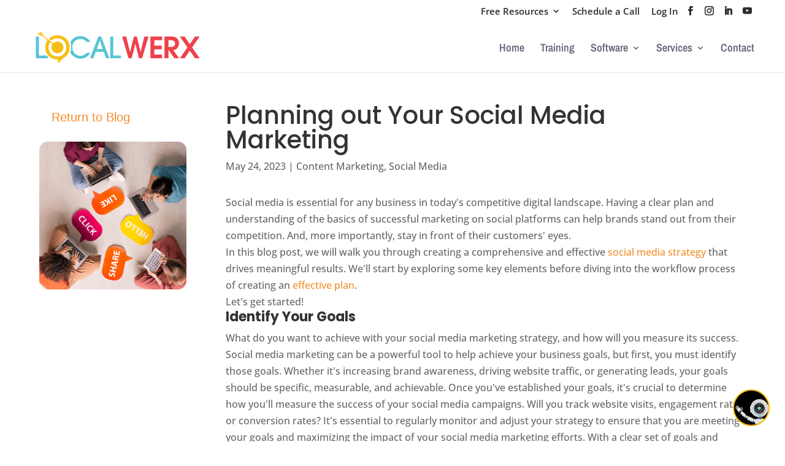

--- FILE ---
content_type: text/html; charset=utf-8
request_url: https://www.google.com/recaptcha/api2/anchor?ar=1&k=6LdesFYhAAAAAIXyxMxoet50BuQiEnQKAMxg8Ifn&co=aHR0cHM6Ly9sb2NhbHdlcnguY29tOjQ0Mw..&hl=en&v=PoyoqOPhxBO7pBk68S4YbpHZ&size=invisible&anchor-ms=20000&execute-ms=30000&cb=l3kq4321e311
body_size: 48856
content:
<!DOCTYPE HTML><html dir="ltr" lang="en"><head><meta http-equiv="Content-Type" content="text/html; charset=UTF-8">
<meta http-equiv="X-UA-Compatible" content="IE=edge">
<title>reCAPTCHA</title>
<style type="text/css">
/* cyrillic-ext */
@font-face {
  font-family: 'Roboto';
  font-style: normal;
  font-weight: 400;
  font-stretch: 100%;
  src: url(//fonts.gstatic.com/s/roboto/v48/KFO7CnqEu92Fr1ME7kSn66aGLdTylUAMa3GUBHMdazTgWw.woff2) format('woff2');
  unicode-range: U+0460-052F, U+1C80-1C8A, U+20B4, U+2DE0-2DFF, U+A640-A69F, U+FE2E-FE2F;
}
/* cyrillic */
@font-face {
  font-family: 'Roboto';
  font-style: normal;
  font-weight: 400;
  font-stretch: 100%;
  src: url(//fonts.gstatic.com/s/roboto/v48/KFO7CnqEu92Fr1ME7kSn66aGLdTylUAMa3iUBHMdazTgWw.woff2) format('woff2');
  unicode-range: U+0301, U+0400-045F, U+0490-0491, U+04B0-04B1, U+2116;
}
/* greek-ext */
@font-face {
  font-family: 'Roboto';
  font-style: normal;
  font-weight: 400;
  font-stretch: 100%;
  src: url(//fonts.gstatic.com/s/roboto/v48/KFO7CnqEu92Fr1ME7kSn66aGLdTylUAMa3CUBHMdazTgWw.woff2) format('woff2');
  unicode-range: U+1F00-1FFF;
}
/* greek */
@font-face {
  font-family: 'Roboto';
  font-style: normal;
  font-weight: 400;
  font-stretch: 100%;
  src: url(//fonts.gstatic.com/s/roboto/v48/KFO7CnqEu92Fr1ME7kSn66aGLdTylUAMa3-UBHMdazTgWw.woff2) format('woff2');
  unicode-range: U+0370-0377, U+037A-037F, U+0384-038A, U+038C, U+038E-03A1, U+03A3-03FF;
}
/* math */
@font-face {
  font-family: 'Roboto';
  font-style: normal;
  font-weight: 400;
  font-stretch: 100%;
  src: url(//fonts.gstatic.com/s/roboto/v48/KFO7CnqEu92Fr1ME7kSn66aGLdTylUAMawCUBHMdazTgWw.woff2) format('woff2');
  unicode-range: U+0302-0303, U+0305, U+0307-0308, U+0310, U+0312, U+0315, U+031A, U+0326-0327, U+032C, U+032F-0330, U+0332-0333, U+0338, U+033A, U+0346, U+034D, U+0391-03A1, U+03A3-03A9, U+03B1-03C9, U+03D1, U+03D5-03D6, U+03F0-03F1, U+03F4-03F5, U+2016-2017, U+2034-2038, U+203C, U+2040, U+2043, U+2047, U+2050, U+2057, U+205F, U+2070-2071, U+2074-208E, U+2090-209C, U+20D0-20DC, U+20E1, U+20E5-20EF, U+2100-2112, U+2114-2115, U+2117-2121, U+2123-214F, U+2190, U+2192, U+2194-21AE, U+21B0-21E5, U+21F1-21F2, U+21F4-2211, U+2213-2214, U+2216-22FF, U+2308-230B, U+2310, U+2319, U+231C-2321, U+2336-237A, U+237C, U+2395, U+239B-23B7, U+23D0, U+23DC-23E1, U+2474-2475, U+25AF, U+25B3, U+25B7, U+25BD, U+25C1, U+25CA, U+25CC, U+25FB, U+266D-266F, U+27C0-27FF, U+2900-2AFF, U+2B0E-2B11, U+2B30-2B4C, U+2BFE, U+3030, U+FF5B, U+FF5D, U+1D400-1D7FF, U+1EE00-1EEFF;
}
/* symbols */
@font-face {
  font-family: 'Roboto';
  font-style: normal;
  font-weight: 400;
  font-stretch: 100%;
  src: url(//fonts.gstatic.com/s/roboto/v48/KFO7CnqEu92Fr1ME7kSn66aGLdTylUAMaxKUBHMdazTgWw.woff2) format('woff2');
  unicode-range: U+0001-000C, U+000E-001F, U+007F-009F, U+20DD-20E0, U+20E2-20E4, U+2150-218F, U+2190, U+2192, U+2194-2199, U+21AF, U+21E6-21F0, U+21F3, U+2218-2219, U+2299, U+22C4-22C6, U+2300-243F, U+2440-244A, U+2460-24FF, U+25A0-27BF, U+2800-28FF, U+2921-2922, U+2981, U+29BF, U+29EB, U+2B00-2BFF, U+4DC0-4DFF, U+FFF9-FFFB, U+10140-1018E, U+10190-1019C, U+101A0, U+101D0-101FD, U+102E0-102FB, U+10E60-10E7E, U+1D2C0-1D2D3, U+1D2E0-1D37F, U+1F000-1F0FF, U+1F100-1F1AD, U+1F1E6-1F1FF, U+1F30D-1F30F, U+1F315, U+1F31C, U+1F31E, U+1F320-1F32C, U+1F336, U+1F378, U+1F37D, U+1F382, U+1F393-1F39F, U+1F3A7-1F3A8, U+1F3AC-1F3AF, U+1F3C2, U+1F3C4-1F3C6, U+1F3CA-1F3CE, U+1F3D4-1F3E0, U+1F3ED, U+1F3F1-1F3F3, U+1F3F5-1F3F7, U+1F408, U+1F415, U+1F41F, U+1F426, U+1F43F, U+1F441-1F442, U+1F444, U+1F446-1F449, U+1F44C-1F44E, U+1F453, U+1F46A, U+1F47D, U+1F4A3, U+1F4B0, U+1F4B3, U+1F4B9, U+1F4BB, U+1F4BF, U+1F4C8-1F4CB, U+1F4D6, U+1F4DA, U+1F4DF, U+1F4E3-1F4E6, U+1F4EA-1F4ED, U+1F4F7, U+1F4F9-1F4FB, U+1F4FD-1F4FE, U+1F503, U+1F507-1F50B, U+1F50D, U+1F512-1F513, U+1F53E-1F54A, U+1F54F-1F5FA, U+1F610, U+1F650-1F67F, U+1F687, U+1F68D, U+1F691, U+1F694, U+1F698, U+1F6AD, U+1F6B2, U+1F6B9-1F6BA, U+1F6BC, U+1F6C6-1F6CF, U+1F6D3-1F6D7, U+1F6E0-1F6EA, U+1F6F0-1F6F3, U+1F6F7-1F6FC, U+1F700-1F7FF, U+1F800-1F80B, U+1F810-1F847, U+1F850-1F859, U+1F860-1F887, U+1F890-1F8AD, U+1F8B0-1F8BB, U+1F8C0-1F8C1, U+1F900-1F90B, U+1F93B, U+1F946, U+1F984, U+1F996, U+1F9E9, U+1FA00-1FA6F, U+1FA70-1FA7C, U+1FA80-1FA89, U+1FA8F-1FAC6, U+1FACE-1FADC, U+1FADF-1FAE9, U+1FAF0-1FAF8, U+1FB00-1FBFF;
}
/* vietnamese */
@font-face {
  font-family: 'Roboto';
  font-style: normal;
  font-weight: 400;
  font-stretch: 100%;
  src: url(//fonts.gstatic.com/s/roboto/v48/KFO7CnqEu92Fr1ME7kSn66aGLdTylUAMa3OUBHMdazTgWw.woff2) format('woff2');
  unicode-range: U+0102-0103, U+0110-0111, U+0128-0129, U+0168-0169, U+01A0-01A1, U+01AF-01B0, U+0300-0301, U+0303-0304, U+0308-0309, U+0323, U+0329, U+1EA0-1EF9, U+20AB;
}
/* latin-ext */
@font-face {
  font-family: 'Roboto';
  font-style: normal;
  font-weight: 400;
  font-stretch: 100%;
  src: url(//fonts.gstatic.com/s/roboto/v48/KFO7CnqEu92Fr1ME7kSn66aGLdTylUAMa3KUBHMdazTgWw.woff2) format('woff2');
  unicode-range: U+0100-02BA, U+02BD-02C5, U+02C7-02CC, U+02CE-02D7, U+02DD-02FF, U+0304, U+0308, U+0329, U+1D00-1DBF, U+1E00-1E9F, U+1EF2-1EFF, U+2020, U+20A0-20AB, U+20AD-20C0, U+2113, U+2C60-2C7F, U+A720-A7FF;
}
/* latin */
@font-face {
  font-family: 'Roboto';
  font-style: normal;
  font-weight: 400;
  font-stretch: 100%;
  src: url(//fonts.gstatic.com/s/roboto/v48/KFO7CnqEu92Fr1ME7kSn66aGLdTylUAMa3yUBHMdazQ.woff2) format('woff2');
  unicode-range: U+0000-00FF, U+0131, U+0152-0153, U+02BB-02BC, U+02C6, U+02DA, U+02DC, U+0304, U+0308, U+0329, U+2000-206F, U+20AC, U+2122, U+2191, U+2193, U+2212, U+2215, U+FEFF, U+FFFD;
}
/* cyrillic-ext */
@font-face {
  font-family: 'Roboto';
  font-style: normal;
  font-weight: 500;
  font-stretch: 100%;
  src: url(//fonts.gstatic.com/s/roboto/v48/KFO7CnqEu92Fr1ME7kSn66aGLdTylUAMa3GUBHMdazTgWw.woff2) format('woff2');
  unicode-range: U+0460-052F, U+1C80-1C8A, U+20B4, U+2DE0-2DFF, U+A640-A69F, U+FE2E-FE2F;
}
/* cyrillic */
@font-face {
  font-family: 'Roboto';
  font-style: normal;
  font-weight: 500;
  font-stretch: 100%;
  src: url(//fonts.gstatic.com/s/roboto/v48/KFO7CnqEu92Fr1ME7kSn66aGLdTylUAMa3iUBHMdazTgWw.woff2) format('woff2');
  unicode-range: U+0301, U+0400-045F, U+0490-0491, U+04B0-04B1, U+2116;
}
/* greek-ext */
@font-face {
  font-family: 'Roboto';
  font-style: normal;
  font-weight: 500;
  font-stretch: 100%;
  src: url(//fonts.gstatic.com/s/roboto/v48/KFO7CnqEu92Fr1ME7kSn66aGLdTylUAMa3CUBHMdazTgWw.woff2) format('woff2');
  unicode-range: U+1F00-1FFF;
}
/* greek */
@font-face {
  font-family: 'Roboto';
  font-style: normal;
  font-weight: 500;
  font-stretch: 100%;
  src: url(//fonts.gstatic.com/s/roboto/v48/KFO7CnqEu92Fr1ME7kSn66aGLdTylUAMa3-UBHMdazTgWw.woff2) format('woff2');
  unicode-range: U+0370-0377, U+037A-037F, U+0384-038A, U+038C, U+038E-03A1, U+03A3-03FF;
}
/* math */
@font-face {
  font-family: 'Roboto';
  font-style: normal;
  font-weight: 500;
  font-stretch: 100%;
  src: url(//fonts.gstatic.com/s/roboto/v48/KFO7CnqEu92Fr1ME7kSn66aGLdTylUAMawCUBHMdazTgWw.woff2) format('woff2');
  unicode-range: U+0302-0303, U+0305, U+0307-0308, U+0310, U+0312, U+0315, U+031A, U+0326-0327, U+032C, U+032F-0330, U+0332-0333, U+0338, U+033A, U+0346, U+034D, U+0391-03A1, U+03A3-03A9, U+03B1-03C9, U+03D1, U+03D5-03D6, U+03F0-03F1, U+03F4-03F5, U+2016-2017, U+2034-2038, U+203C, U+2040, U+2043, U+2047, U+2050, U+2057, U+205F, U+2070-2071, U+2074-208E, U+2090-209C, U+20D0-20DC, U+20E1, U+20E5-20EF, U+2100-2112, U+2114-2115, U+2117-2121, U+2123-214F, U+2190, U+2192, U+2194-21AE, U+21B0-21E5, U+21F1-21F2, U+21F4-2211, U+2213-2214, U+2216-22FF, U+2308-230B, U+2310, U+2319, U+231C-2321, U+2336-237A, U+237C, U+2395, U+239B-23B7, U+23D0, U+23DC-23E1, U+2474-2475, U+25AF, U+25B3, U+25B7, U+25BD, U+25C1, U+25CA, U+25CC, U+25FB, U+266D-266F, U+27C0-27FF, U+2900-2AFF, U+2B0E-2B11, U+2B30-2B4C, U+2BFE, U+3030, U+FF5B, U+FF5D, U+1D400-1D7FF, U+1EE00-1EEFF;
}
/* symbols */
@font-face {
  font-family: 'Roboto';
  font-style: normal;
  font-weight: 500;
  font-stretch: 100%;
  src: url(//fonts.gstatic.com/s/roboto/v48/KFO7CnqEu92Fr1ME7kSn66aGLdTylUAMaxKUBHMdazTgWw.woff2) format('woff2');
  unicode-range: U+0001-000C, U+000E-001F, U+007F-009F, U+20DD-20E0, U+20E2-20E4, U+2150-218F, U+2190, U+2192, U+2194-2199, U+21AF, U+21E6-21F0, U+21F3, U+2218-2219, U+2299, U+22C4-22C6, U+2300-243F, U+2440-244A, U+2460-24FF, U+25A0-27BF, U+2800-28FF, U+2921-2922, U+2981, U+29BF, U+29EB, U+2B00-2BFF, U+4DC0-4DFF, U+FFF9-FFFB, U+10140-1018E, U+10190-1019C, U+101A0, U+101D0-101FD, U+102E0-102FB, U+10E60-10E7E, U+1D2C0-1D2D3, U+1D2E0-1D37F, U+1F000-1F0FF, U+1F100-1F1AD, U+1F1E6-1F1FF, U+1F30D-1F30F, U+1F315, U+1F31C, U+1F31E, U+1F320-1F32C, U+1F336, U+1F378, U+1F37D, U+1F382, U+1F393-1F39F, U+1F3A7-1F3A8, U+1F3AC-1F3AF, U+1F3C2, U+1F3C4-1F3C6, U+1F3CA-1F3CE, U+1F3D4-1F3E0, U+1F3ED, U+1F3F1-1F3F3, U+1F3F5-1F3F7, U+1F408, U+1F415, U+1F41F, U+1F426, U+1F43F, U+1F441-1F442, U+1F444, U+1F446-1F449, U+1F44C-1F44E, U+1F453, U+1F46A, U+1F47D, U+1F4A3, U+1F4B0, U+1F4B3, U+1F4B9, U+1F4BB, U+1F4BF, U+1F4C8-1F4CB, U+1F4D6, U+1F4DA, U+1F4DF, U+1F4E3-1F4E6, U+1F4EA-1F4ED, U+1F4F7, U+1F4F9-1F4FB, U+1F4FD-1F4FE, U+1F503, U+1F507-1F50B, U+1F50D, U+1F512-1F513, U+1F53E-1F54A, U+1F54F-1F5FA, U+1F610, U+1F650-1F67F, U+1F687, U+1F68D, U+1F691, U+1F694, U+1F698, U+1F6AD, U+1F6B2, U+1F6B9-1F6BA, U+1F6BC, U+1F6C6-1F6CF, U+1F6D3-1F6D7, U+1F6E0-1F6EA, U+1F6F0-1F6F3, U+1F6F7-1F6FC, U+1F700-1F7FF, U+1F800-1F80B, U+1F810-1F847, U+1F850-1F859, U+1F860-1F887, U+1F890-1F8AD, U+1F8B0-1F8BB, U+1F8C0-1F8C1, U+1F900-1F90B, U+1F93B, U+1F946, U+1F984, U+1F996, U+1F9E9, U+1FA00-1FA6F, U+1FA70-1FA7C, U+1FA80-1FA89, U+1FA8F-1FAC6, U+1FACE-1FADC, U+1FADF-1FAE9, U+1FAF0-1FAF8, U+1FB00-1FBFF;
}
/* vietnamese */
@font-face {
  font-family: 'Roboto';
  font-style: normal;
  font-weight: 500;
  font-stretch: 100%;
  src: url(//fonts.gstatic.com/s/roboto/v48/KFO7CnqEu92Fr1ME7kSn66aGLdTylUAMa3OUBHMdazTgWw.woff2) format('woff2');
  unicode-range: U+0102-0103, U+0110-0111, U+0128-0129, U+0168-0169, U+01A0-01A1, U+01AF-01B0, U+0300-0301, U+0303-0304, U+0308-0309, U+0323, U+0329, U+1EA0-1EF9, U+20AB;
}
/* latin-ext */
@font-face {
  font-family: 'Roboto';
  font-style: normal;
  font-weight: 500;
  font-stretch: 100%;
  src: url(//fonts.gstatic.com/s/roboto/v48/KFO7CnqEu92Fr1ME7kSn66aGLdTylUAMa3KUBHMdazTgWw.woff2) format('woff2');
  unicode-range: U+0100-02BA, U+02BD-02C5, U+02C7-02CC, U+02CE-02D7, U+02DD-02FF, U+0304, U+0308, U+0329, U+1D00-1DBF, U+1E00-1E9F, U+1EF2-1EFF, U+2020, U+20A0-20AB, U+20AD-20C0, U+2113, U+2C60-2C7F, U+A720-A7FF;
}
/* latin */
@font-face {
  font-family: 'Roboto';
  font-style: normal;
  font-weight: 500;
  font-stretch: 100%;
  src: url(//fonts.gstatic.com/s/roboto/v48/KFO7CnqEu92Fr1ME7kSn66aGLdTylUAMa3yUBHMdazQ.woff2) format('woff2');
  unicode-range: U+0000-00FF, U+0131, U+0152-0153, U+02BB-02BC, U+02C6, U+02DA, U+02DC, U+0304, U+0308, U+0329, U+2000-206F, U+20AC, U+2122, U+2191, U+2193, U+2212, U+2215, U+FEFF, U+FFFD;
}
/* cyrillic-ext */
@font-face {
  font-family: 'Roboto';
  font-style: normal;
  font-weight: 900;
  font-stretch: 100%;
  src: url(//fonts.gstatic.com/s/roboto/v48/KFO7CnqEu92Fr1ME7kSn66aGLdTylUAMa3GUBHMdazTgWw.woff2) format('woff2');
  unicode-range: U+0460-052F, U+1C80-1C8A, U+20B4, U+2DE0-2DFF, U+A640-A69F, U+FE2E-FE2F;
}
/* cyrillic */
@font-face {
  font-family: 'Roboto';
  font-style: normal;
  font-weight: 900;
  font-stretch: 100%;
  src: url(//fonts.gstatic.com/s/roboto/v48/KFO7CnqEu92Fr1ME7kSn66aGLdTylUAMa3iUBHMdazTgWw.woff2) format('woff2');
  unicode-range: U+0301, U+0400-045F, U+0490-0491, U+04B0-04B1, U+2116;
}
/* greek-ext */
@font-face {
  font-family: 'Roboto';
  font-style: normal;
  font-weight: 900;
  font-stretch: 100%;
  src: url(//fonts.gstatic.com/s/roboto/v48/KFO7CnqEu92Fr1ME7kSn66aGLdTylUAMa3CUBHMdazTgWw.woff2) format('woff2');
  unicode-range: U+1F00-1FFF;
}
/* greek */
@font-face {
  font-family: 'Roboto';
  font-style: normal;
  font-weight: 900;
  font-stretch: 100%;
  src: url(//fonts.gstatic.com/s/roboto/v48/KFO7CnqEu92Fr1ME7kSn66aGLdTylUAMa3-UBHMdazTgWw.woff2) format('woff2');
  unicode-range: U+0370-0377, U+037A-037F, U+0384-038A, U+038C, U+038E-03A1, U+03A3-03FF;
}
/* math */
@font-face {
  font-family: 'Roboto';
  font-style: normal;
  font-weight: 900;
  font-stretch: 100%;
  src: url(//fonts.gstatic.com/s/roboto/v48/KFO7CnqEu92Fr1ME7kSn66aGLdTylUAMawCUBHMdazTgWw.woff2) format('woff2');
  unicode-range: U+0302-0303, U+0305, U+0307-0308, U+0310, U+0312, U+0315, U+031A, U+0326-0327, U+032C, U+032F-0330, U+0332-0333, U+0338, U+033A, U+0346, U+034D, U+0391-03A1, U+03A3-03A9, U+03B1-03C9, U+03D1, U+03D5-03D6, U+03F0-03F1, U+03F4-03F5, U+2016-2017, U+2034-2038, U+203C, U+2040, U+2043, U+2047, U+2050, U+2057, U+205F, U+2070-2071, U+2074-208E, U+2090-209C, U+20D0-20DC, U+20E1, U+20E5-20EF, U+2100-2112, U+2114-2115, U+2117-2121, U+2123-214F, U+2190, U+2192, U+2194-21AE, U+21B0-21E5, U+21F1-21F2, U+21F4-2211, U+2213-2214, U+2216-22FF, U+2308-230B, U+2310, U+2319, U+231C-2321, U+2336-237A, U+237C, U+2395, U+239B-23B7, U+23D0, U+23DC-23E1, U+2474-2475, U+25AF, U+25B3, U+25B7, U+25BD, U+25C1, U+25CA, U+25CC, U+25FB, U+266D-266F, U+27C0-27FF, U+2900-2AFF, U+2B0E-2B11, U+2B30-2B4C, U+2BFE, U+3030, U+FF5B, U+FF5D, U+1D400-1D7FF, U+1EE00-1EEFF;
}
/* symbols */
@font-face {
  font-family: 'Roboto';
  font-style: normal;
  font-weight: 900;
  font-stretch: 100%;
  src: url(//fonts.gstatic.com/s/roboto/v48/KFO7CnqEu92Fr1ME7kSn66aGLdTylUAMaxKUBHMdazTgWw.woff2) format('woff2');
  unicode-range: U+0001-000C, U+000E-001F, U+007F-009F, U+20DD-20E0, U+20E2-20E4, U+2150-218F, U+2190, U+2192, U+2194-2199, U+21AF, U+21E6-21F0, U+21F3, U+2218-2219, U+2299, U+22C4-22C6, U+2300-243F, U+2440-244A, U+2460-24FF, U+25A0-27BF, U+2800-28FF, U+2921-2922, U+2981, U+29BF, U+29EB, U+2B00-2BFF, U+4DC0-4DFF, U+FFF9-FFFB, U+10140-1018E, U+10190-1019C, U+101A0, U+101D0-101FD, U+102E0-102FB, U+10E60-10E7E, U+1D2C0-1D2D3, U+1D2E0-1D37F, U+1F000-1F0FF, U+1F100-1F1AD, U+1F1E6-1F1FF, U+1F30D-1F30F, U+1F315, U+1F31C, U+1F31E, U+1F320-1F32C, U+1F336, U+1F378, U+1F37D, U+1F382, U+1F393-1F39F, U+1F3A7-1F3A8, U+1F3AC-1F3AF, U+1F3C2, U+1F3C4-1F3C6, U+1F3CA-1F3CE, U+1F3D4-1F3E0, U+1F3ED, U+1F3F1-1F3F3, U+1F3F5-1F3F7, U+1F408, U+1F415, U+1F41F, U+1F426, U+1F43F, U+1F441-1F442, U+1F444, U+1F446-1F449, U+1F44C-1F44E, U+1F453, U+1F46A, U+1F47D, U+1F4A3, U+1F4B0, U+1F4B3, U+1F4B9, U+1F4BB, U+1F4BF, U+1F4C8-1F4CB, U+1F4D6, U+1F4DA, U+1F4DF, U+1F4E3-1F4E6, U+1F4EA-1F4ED, U+1F4F7, U+1F4F9-1F4FB, U+1F4FD-1F4FE, U+1F503, U+1F507-1F50B, U+1F50D, U+1F512-1F513, U+1F53E-1F54A, U+1F54F-1F5FA, U+1F610, U+1F650-1F67F, U+1F687, U+1F68D, U+1F691, U+1F694, U+1F698, U+1F6AD, U+1F6B2, U+1F6B9-1F6BA, U+1F6BC, U+1F6C6-1F6CF, U+1F6D3-1F6D7, U+1F6E0-1F6EA, U+1F6F0-1F6F3, U+1F6F7-1F6FC, U+1F700-1F7FF, U+1F800-1F80B, U+1F810-1F847, U+1F850-1F859, U+1F860-1F887, U+1F890-1F8AD, U+1F8B0-1F8BB, U+1F8C0-1F8C1, U+1F900-1F90B, U+1F93B, U+1F946, U+1F984, U+1F996, U+1F9E9, U+1FA00-1FA6F, U+1FA70-1FA7C, U+1FA80-1FA89, U+1FA8F-1FAC6, U+1FACE-1FADC, U+1FADF-1FAE9, U+1FAF0-1FAF8, U+1FB00-1FBFF;
}
/* vietnamese */
@font-face {
  font-family: 'Roboto';
  font-style: normal;
  font-weight: 900;
  font-stretch: 100%;
  src: url(//fonts.gstatic.com/s/roboto/v48/KFO7CnqEu92Fr1ME7kSn66aGLdTylUAMa3OUBHMdazTgWw.woff2) format('woff2');
  unicode-range: U+0102-0103, U+0110-0111, U+0128-0129, U+0168-0169, U+01A0-01A1, U+01AF-01B0, U+0300-0301, U+0303-0304, U+0308-0309, U+0323, U+0329, U+1EA0-1EF9, U+20AB;
}
/* latin-ext */
@font-face {
  font-family: 'Roboto';
  font-style: normal;
  font-weight: 900;
  font-stretch: 100%;
  src: url(//fonts.gstatic.com/s/roboto/v48/KFO7CnqEu92Fr1ME7kSn66aGLdTylUAMa3KUBHMdazTgWw.woff2) format('woff2');
  unicode-range: U+0100-02BA, U+02BD-02C5, U+02C7-02CC, U+02CE-02D7, U+02DD-02FF, U+0304, U+0308, U+0329, U+1D00-1DBF, U+1E00-1E9F, U+1EF2-1EFF, U+2020, U+20A0-20AB, U+20AD-20C0, U+2113, U+2C60-2C7F, U+A720-A7FF;
}
/* latin */
@font-face {
  font-family: 'Roboto';
  font-style: normal;
  font-weight: 900;
  font-stretch: 100%;
  src: url(//fonts.gstatic.com/s/roboto/v48/KFO7CnqEu92Fr1ME7kSn66aGLdTylUAMa3yUBHMdazQ.woff2) format('woff2');
  unicode-range: U+0000-00FF, U+0131, U+0152-0153, U+02BB-02BC, U+02C6, U+02DA, U+02DC, U+0304, U+0308, U+0329, U+2000-206F, U+20AC, U+2122, U+2191, U+2193, U+2212, U+2215, U+FEFF, U+FFFD;
}

</style>
<link rel="stylesheet" type="text/css" href="https://www.gstatic.com/recaptcha/releases/PoyoqOPhxBO7pBk68S4YbpHZ/styles__ltr.css">
<script nonce="5VQx8ArN9CYH3hmPzslJ4A" type="text/javascript">window['__recaptcha_api'] = 'https://www.google.com/recaptcha/api2/';</script>
<script type="text/javascript" src="https://www.gstatic.com/recaptcha/releases/PoyoqOPhxBO7pBk68S4YbpHZ/recaptcha__en.js" nonce="5VQx8ArN9CYH3hmPzslJ4A">
      
    </script></head>
<body><div id="rc-anchor-alert" class="rc-anchor-alert"></div>
<input type="hidden" id="recaptcha-token" value="[base64]">
<script type="text/javascript" nonce="5VQx8ArN9CYH3hmPzslJ4A">
      recaptcha.anchor.Main.init("[\x22ainput\x22,[\x22bgdata\x22,\x22\x22,\[base64]/[base64]/[base64]/[base64]/[base64]/UltsKytdPUU6KEU8MjA0OD9SW2wrK109RT4+NnwxOTI6KChFJjY0NTEyKT09NTUyOTYmJk0rMTxjLmxlbmd0aCYmKGMuY2hhckNvZGVBdChNKzEpJjY0NTEyKT09NTYzMjA/[base64]/[base64]/[base64]/[base64]/[base64]/[base64]/[base64]\x22,\[base64]\x22,\[base64]/DlMKVPHAPw6/CjsOUw5k/dA9dVm/ClTJow4TCnMKPUHzClnVjFwrDtVrDqsKdMSRyKVjDtUBsw7w6wpbCmsONwrHDqWTDrcKiNMOnw7TCnyA/wr/CjnTDuVAeUknDsQNVwrMWPMO3w70gw5hGwqgtw78Sw65GK8Kjw7waw7LDqSUzNxLCi8KWf8O4PcOPw7AzJcO7XT/Cv1UFwrfCjjvDjnx9wqcRw48VDDodEwzDph7DmsOYFsO6QxfDh8Kiw5VjJihIw7PCicKPRSzDvxlgw7rDnMKiwovCgsKIV8KTc2BpWQZ/wqgcwrJDw45pwobCjVjDo1nDnTJtw4/DrXs4w4pRR0xTw5rClC7DuMKRHS5dEHLDkWPChsKQKlrCuMOvw4RGJiYfwrw9f8K2HMKIwo1Iw6YcSsO0YcKPwr1Awr3CmGPCmsKuwrsQUMK/[base64]/Ct3bCtMKaOV3CpErCtgdIwqnDgXLCicOjwovCqShfRMKEfcK3w79iSsKsw7M5acKPwo/CtilhYBs9GEHDhQJ7woQ5XUIeTQkkw50SwrXDtxFSJ8OeZCDDtT3CnG/Dk8KSYcKww55BVQQ+wqQbYlMlRsOFVXMlwqzDkTBtwpdXV8KHCgcwAcOzw6vDksOOwrXDusONZsOmwpAYTcK/w4HDpsOjwqvDj1kBYjDDsEkRwp/CjW3Dpho3wpYTCsO/wrHDnMOqw5fChcOtMWLDjhoVw7rDvcOfAcO1w7kew6TDn03DoTHDnVPCtGVbXsOfYhvDiQ5/w4rDjnIswq5sw74wL0vDpsO2EsKTbsKrSMOZWMKJcsOSey5MKMK9f8OwQUhOw6jCiijCiGnCiAPCoVDDkUBcw6YkBcOoUHE3wo/[base64]/Ct17DkmvDm8OHWRQdHsOOw6Buw6/[base64]/Cs3/DuMKULWHCo8KMCCzCsnvCiVVJIsOjwrPCuE/DgBQwKXbDmFHCpMKpwpUBKHBVcsORVsKjwp7Cu8OPJ1PDjEfDr8OjAcOowqbDpMOIVULDr1LDuVBswqjCo8OYC8OzWihAQDHCicK/DMOqHcKvXFzCh8KvBMKLWT/CqinDgsOgHcKIwq5tworCjMO4w4LDgDk4ES7Du0MmwrDCl8O7VsKDw5DCqS/CjcK2woLDu8O2DGzCt8OkGlkjw5U/LX3CvcOEwrLDsMOoaHZxw44Ow7vDoVl7w60+bnTClT9Jw67DiWfDqinDg8KedgnDm8OnworDu8Kzw4sqYQAHw7U1ScOpcsKGBXnCocKLwp/CnsOSCMOiwoMLKMOowrrCjcKaw5p1EcKhf8KCXTDDuMKVwpEfw5RGwoHDpgLCnMO4w6PDvBDDlcKnw5zCp8KPMMOuEEdPw7/[base64]/[base64]/DmDvDscOmw6jDlARRwpw1C8Omwo/[base64]/DgzbCgMOfMHhuw7XDpMOaCVrCgcKrRsO4wpV+wprDlMO6wr3Cs8OMw6/DvsOiCsK+RnrDvMK/SnAPw43DgCbDjMKNVMK2wo11wojDtsO4w6Aow7LCkGZMYcOPw5BIUEQVUk0pZkgeS8OUw497dFnDo0LDrFE/HVXCp8Oyw4FRe3dvwpUcRFhZGQtgw7t/w5gOwoA9wrjCuw3Dp0HCrAvCiDzDqhJCORsgU0TCkj96J8OWwp/DnWLCnMK9LsO1JsO/w43Dq8KGLcKZw6FhwrnDrynCpsK7JBUkMBUHwpUfBl8ww5kJwrhnBMKKE8OCwo01E1XDlhfDvUbCoMOow4tVSTBFworDsMKqOsOjBcKYwqvCh8K9ZEhKbA7CnnTChMKdQ8OCBMKNUU3Ci8KlYcKodMKLUsK4w5PDkR/CvAMnWMKfwrHCnAbCtRIywp/Cv8Ovw7zCvcKSEHbCocK7wqEmw5PCl8OQwoDDuFzDicKWwrPDoxTClsK1w73DjmHDh8KxTjLCh8KQwqnDjEHDmS3DlzUqw49VN8OIVsOPwofChj/[base64]/DohRPLgN5AsOVVMK6TMKTU8K7fTFnwoVFw7skwrZDLgvDlAl7HMKOM8KbwokXwqrDkMKASlDDvW0mw5w/[base64]/WEcvw5kcGjDDgmbDj8O5I8K0woLDmxTCm8Onw5dkw7Mxwp1Twp1Uwr/[base64]/Drg5DNsOZIsKaT8KyPcO1w4PDm0BWwpjCoXkjwqkxw7EJwoDDu8OhwpzDgWjDsXnDlMOHJyrDjSHCncOWPn99w7VSw5HDpMOKw49WAz/CtsOIBEtiEEQedcOywrZlwr9iKW5sw6ZYwovCqsOuwobDkMO6w6s7WMKZw5UCwrPDgMOQwr0mecOZGx/DhsKVw5ReAMK9wrfCtMO4SsOEwrxIwq8OwqtFwpbCnMKaw6AowpfCuVHDrRt4w6bDpR7Crx5hCzTCgn7ClsOSwo3ChCjCicKPw7PDuEbDksOfJsOXw6/[base64]/BsOhccOuwrUfQMKLwpHDmUFQwqk/Vh8+U8Owf3LCjHUXP8OpQ8OmwqzDiTbCnkzDkVcYw7vCniMwwoHCniNxNDvCpsOXw7sKw5dlNRPCl29vwrnCm1QaHE7Dt8OHw4DDmB0fPMK0woYAw7nCrcOGwonDtsO5YsKww6checOsF8K7fsOYOnU0wp/Cs8KMGMKEUUVvDcOAGhjDrsObwpd8XmLDogrCtDrCi8K8w4/CqD7DoTXCk8OIw7h/w6IPw6YkwrbCjMKLwpHClwRiw6FbZVPDh8KSwoFxfkMJYW1KSmLDmMKFYzFaKyFXbsO9I8OPAcKbeB/CisONBQ7DrsKpAsKdw4zDlERwAx9CwqIrZcKlwrzCsB9PIMKAVgLDrMOEwr1bw5knBMO9DznDnBbClH8Rw6IrwonDmcK5w6PCoFE+C3F2e8OsFMOmJMOsw4TDkCZWwrrClcOwcz4ZUMOWe8OtwrvDkcO4AhnDiMK+w7Qgw4cyYx7DrsKCQRrCukpow4PCnsKyUcKhwo/[base64]/wqjClw/CgQjDiRIyw7tVUcKxwoMRwqdkwqFmAMO7wpDCuMK6w6hRdnHDncOxAgAMHsObUMOsMyTDmcO8McKFJSBuecK1R37CvMOlw5LDh8OKCSbDicO+w6HDnsKrfjw4wqzCvXLCmGwRw5IvHcKhw4w+wqUrYcKSwpLCgFbCjhkQwpTCkcKMEA7DksOowo8MA8KpPB/DlFXDp8OYw6HDlhDCrsKOWBbDpwrDm1dGdcKMwqchw6ghw5YTwrViwpsRQ2JOHFEQRsKgw5jCjcK7U1bDo0XCh8OmwoIvwq/CksOwGx/DoSNKQ8OvPcKYMDXDtgciPsOpczXCvU/Cp10HwoZ/eVfDr3Flw7YxTHnDt2/CtMKTTQvDnlHDvWrCmMOmMlxSA1A7wqZow5Quwq1XbxZ7w4nCisK5w5vDumENwrYcwrzDhsOuw4wiw57DicO7LngNwrITaHJywqXCiGhCScOywqbChlxIKmnCi0Bjw73Cg15Dw57Cv8OtZwY/[base64]/Dl8Opw4LCnWjCulfCqcKww6A1w6dnw7JPcBElw4XDvsK5w5wSwovDisKQcsOQwopqKsKew6IxE1XCl1J6w78Uw58Pw5RpwovChcO0Jh3CmmTDpTDDtTzDnMObwoPClMOXTMOreMODOU9iw5xnw6HCiGLDvMOUCcO/w4Vxw4zDmiFsOSXDkS7CsyRcwovDpil+I3DDocK4djNJwoZxRsKcNljCsTopc8Omw40Vw67DusKGTjPDlMKqwp5ZFMONXn7DtBtYwrxVw5lDJXYCwqjDsMOcw5QyLHhlChnDmMOnIMKTaMKgw7B7LHoJwqoMwqvDjXs/w7vDtsOmK8OVBMKbM8KDH3/[base64]/CtcKVRmzDqMOyw68Rw6h7wo5UGS3Dv8OONcKLeMK/[base64]/wrbCsm1pbEQwLMK9w54ZwpdzwrFJw6TDvxrCt8OCw4gvw7TCuBdPwog0VsOgAWvCmsK7w6TDgS/DuMKvwqXCtwdbwodBwos1wph7w6wZAsO1LmHDvGrCisOJDH/[base64]/[base64]/DvMKlw7PChMKjO1HDqMKhwqHCsGHCoMKGJGfCuMO6wonClVfCiT4QwpUBw67DhcOKZlhYND3CvsOewrnCscKeeMOWdsO/IsKXQcKlHcKcTkLCk1BeYMO6w5vDscKSwqjDhmRAKMOOwrjDu8OYGlpgwr/CnsKmJgXDoCsDXHHChiABQMO8UQvDghIUWkPCk8K4aSPCvkISwqxQGcOtYcKsw4LDhsKLwodpwpXDiCbCv8KLw4jCklIHwq/Do8KKwpRGwqtFHMKNw6onLMKEbXELw5DCqcKXw6oUwoR7wrPDicOdG8OgEMOKN8KpGcKbw7wzKT3DpmLDtcORwp0kacO/eMKQJHLDnsK6wpYCwobCnRzDnm7Cj8KYw7FIw68RH8OMwprDl8O5GsKnb8Oxw7bDnWhew4FLTgdzwrU1wpkjwrU1UC8dwq/Chyw5UMKxwq1ow4zDqgPClTJnblfDnkjCrsKRw6NowrHCj0vDusOXwqPCp8OrahxWwqDChcO3c8O9w6fDnkzCjX/Cu8OOw6XDmMKta2/CqnvDhljDiMO/QcO6RnwbfUsQw5TDv01Lwr3DqsOaY8KywpnDqms/w4Rpa8Okwo0iHG9XRQfDuF/CixhFesOPw5B7Q8OYwogPSAbCnnxXw7fDqsKOeMK2VMKRG8O+wpvCgsKDw4hNwp5teMO/ahDDik5tw5jCuT/[base64]/c8KIWTk5wrQiwpIlfsKXw5N6JzQ0w7BeYEkOM8ONw5vCosOhb8KNw5XDrBHDhgPCviPCgwZOS8KnwoE7wp4iw6kEwrUcwp7CvT/DqV9/ISBJZx7DocOnScOkX1vCgcKNw7h/IgULOcO9wo0GVXo0wrULO8KowoVELyXCg0PCuMK3w79Ke8KlM8OEwpzCtsKhwrA5GcKkZMOVb8OIw7EGAcKJGwB9HsKyF0/[base64]/ZmMPDj8DRT0AUMKXUcOLZsO2MgTCnFXDhChew7UQCTsiw6nCq8OWwojDucOrSnnDtAMcwoh5w5ludsKFUX/DtVEjXMOXBsKYw7zDo8KHTmxAPcOaFVh+w4vDrXgwOH1uQkwMSVUwbcOgSsOVw7MEb8KTLsOJFMK8G8OjEMOfMcO/[base64]/[base64]/DvmnCrD7CrMOLwoXDg0/CtERnTMK7wqnCjxjCgmHDlWQ4w4krwrHCu8KkwpTDj2VxCMOKwq3Dr8KreMKIwozDisKgwpTCkghMw6ZzwoZVw6V0wpHCpBNuw7J7WFbCnsOoTzvDgEfDs8O2H8OPw41+wo4ZPsK2wprDm8ORK2HCtyNqJTjCkT1cwrZhw4jDlDAxG0fCglkgLMKIZVlFwoV6KzZMwp/DjcKJBE9SwpJXwolvwrooJsOwcMOZw4fCscK6wrTCqsOfw5JJwoHCgitlwo/DiwnDqcKkHhPChUjDs8KRLMO3BxkZw4wpw5lRJTDCsAV8woAZw4pxGFstbcO/IcKSTsOZN8OWw6wvw7DCscOmEVLCuz5cwqQkJcKEwp/DsXBrCG/DkT/DqGRrw5LCrTc1c8O1ByfDhkHCpiFaTRzDi8Ovw6R6X8K0IcKkwqJfwpVIwo4YKmFywrnDrsKnwqrCiUptwoPDu2UcLgFSCMOKwofChk/CsjkUwpjDrjMlbHYAI8OMOXDCrsKewrPDu8KjZFvDohxkEsOGwpl0A3zChMKtwp1OOU8xPsOVw63DthPDhsOXwpExfTzCuEpNw55SwqZiPMOtDDfDilrDusOFwoY5w457Mj7Dk8K0TEDDvcOWw7rCqcKGQQh4K8KgwoDDkCQsV0ojwqEzGUvDqCrChmN/VsO9w7omw7nCp2vDklnCuxvDiETCjTDDhMK9TMK3PyEGw4hfGDA5w4srw7w8UcKMMRQfbEMeNTUSwqjCiGvDk1rDgcOcw6Unwr4lw7DDjMKYw4RzFcOFwoDDvcOCBxfCnWXDm8OxwpYKwoI2w4k/JGzChG51w5tNaB3DqMKqFMKvUHfCr1k8JcOPwpI1bUIjHMOCw6vCiiY/woDDl8Ktw73DucOgJC9jZcKVwoLCvMOuXSfClcOjw6jCnQvChMOywrzCoMOzwrNUEh3CvMKDfcO/USPDucK+wpnCiG0/wpfDkkogwoDCsSEjwoXCp8Kywol5w7hfwojDusKCXsOHwpjDnBFLw6lswr9Qw4rDm8Kzw7MswrYyD8OgPyrDj1/[base64]/w6RdW3VTw7Zgw4LClcOta8KgcD/ChMKXw6pHw53CjsKjWcONwpDDvMOMwrh9w6nCkcOHR2nDol8FwpXDpcO/[base64]/DuQN9wrLDpB3CtlArNHnDq8KvF8OZWirDumB7N8K4wpJtNBzCoCxMw41Cw4vCq8OMwr5ma1nCnSTCgyg/w4fDj2w9wr/[base64]/[base64]/w4fClmzCicK5PzrCiQp9wp8TwrDClsKAw4LCpsKhU3/DsH/CvsOTw63CmMO5PcKBw5wGw7bDv8O+PRF4EiNNOsKzwoDDmnPDqnzDsgsuwrl/wrHCtsOmVsKTXQzCr05KW8K6wozCr3QrZmckwqPCrTpBw69Ac2vDnzbCo3dYE8KEw7/CnMOrw541X3/[base64]/DlsOkw6HDusODWFRuwrXCpAx7Py7DscOOH8K9w7zDl8O6w4Zxw4vCpcKXwqLCgMKSBj7CvydXw7PCsmLCimHDusOww7M+fcKSSMK/FljClCU6w6PCtcOawpxTw6vCjsKQwrPDlm0wKcOowpLCvcK0wpdPR8OiUV3DlcO4Mw7DvsKkUcKId3d/UH1xw5wQb2QeYsK/YcKtw5bCs8KIw74laMKNC8KcLzp3BMKrw5LDq33DtFzCrlvChVhOKMKoVsOQw7ZZw7I7wpVrIivCv8KnawXDqcOydcKGw6Fiw6J/KcKhw53ClsOywqHDkgPDrcKqw5TDu8KUbW/CqlgzbMORwrHDpsKpwqZZIioZLzbCmSY5wo3CowYPw6XCt8Ozw5bCisOCwovDuWzDqMO0w5zDjnDDsXTCl8KWEiJGwqZ/YXXCpMO8w6LCqUbDon3DnMO4ICJowo82w54ZbCEPcVtgWSVYL8KJSMKgV8KDw5rDpB/Cg8OQwqJWMwQuB0HCsS4Aw6vCh8K3w5/[base64]/Dh8OFw7NGwobDtsKbwphyYsOUwphowpl2woTDnl0tw60sYsO/wpwtEsObw7rCs8O6w7gvwqrDuMKNR8Oew6dKwqDCnQNeJ8Kfw6Bsw7/[base64]/CmsK6woN6wpI8wpNdw6TDlhfClWLDjlXDqsKbw7/DvzN3woZMccKhCsK9AMKwwrPCh8K+a8Kcw7FoEmB0esOiE8KXwq8Dw6NuUsK3wpAhbw12wo1uVMKMwpUtw4fDiUBibj/Dv8OywrPCn8OvHBbCosOZwpc5wpF4w7waF8OIbS1yJ8Odd8KIJ8OdMTLCuGkZw6/ChloTw6hBwq4Iw5TDoksCK8Oqw4fDhVISwoLCoErDjMOnM0LDmMO6aHd8c2k2AsKQw6fDqH7CocK2w7bDsmbCm8OvSy3ChFRMwrhEw41qwozDjcKjwogWOMORRBHCrG/CqhDCgyfDhlgzwp/Dl8KVHwEQw7U3ccOywo0aZsO0R0V+T8OwNsKBRsO3wr7CmWHCrQsVCcOuCyfCp8KHwqjDrmt7wq1wEMOhO8O8w7zDgUJPw4/DvVMCw67CsMOiwpfDo8O9woDChFHDjBgHw5HCkAfCusKOPxkAw5fDscOLEXbCr8Klw4gWFRjDgXrCvcOhwq/[base64]/[base64]/CkSxFwpzChkbCuVvDn8KtYE4hw5XDhybDtxTDmcKGw5zCoMK6w4hHwrdcBTzDj39Nw4HCosOpLMKowrTDmsKJwoYNUcO8WsO5wphYw4N4CCMwHzLDlMOMworDnx/DkTnCqg7DujEAWg5HS1rCvcK0NHslw67Cg8O8wrt5LsOQwqZLRgbCiWsOw5nCtMOhw7/Cs1cgbz/CiW4rwqdSaMKewqXDk3bDlsKWw5NYwrwCw6Y0w4kIwr/CocOmw5XCj8KfNsOkw4QSw7nDvB1dVMOHH8Knw4TDhsKbwp/DksKrbsK1w7DCgRERw6B9wo0JJQ7DskPChBRsY24xw5tFIMOyFsKvw59kJ8KjE8OLRioTw4zCr8Klwp3DqHbDuFXDumhcw6NywrUUwoXCsSYnwr/CmDtsHsKDw6Y3wqXCt8Knwp8CwqIJfsK3ARvCmUwMIMOZcCV+w5/CusOlSMO6CVAXw61wYMKaBsKiw4pSwqPCisO6VnYVw6kjw7rDvw7CkcKnbcKjP2TDtcKgwr54w50ww5fDjGrDoEJZw5g5DH3DihcXQ8O2wqzCpgsHw5XDj8KAcGAPw4PCi8OSw73DoMOachR5wqspwrvDs2IgTg/[base64]/DmsOIwrMqXMO6GMOTwqLDjcKfwo5pf1A1w65Yw4nCtALCqzhPaSIJElzCvcKHc8KZw7d9KcOjDcKFCRxyfsOkAjApwrlgw7UwYsKbVcOTw6LCg3jCpxEiFMK/wr/DpAwDPsKEKcO1aFscw6rDlcO3P23DnMOew6QUXR/DhcKXw6dpVsK/SC3CkANuwq5Qw4DCkcOEYcKswpzCpMKTw6XCpX1zw4jDjsK1FjXDnMOOw5h/[base64]/ClcObw7zDgxwBZ8KTVsOrMcOewoA3cMKGXcKbwqDDt2zCkcO+wrJJwrHCmzc8MlrCgsKMwrRiQDo4w4ojwq4VTMKSwofCh3gBwqEBIFfCqcKow5xrwoDDl8KJTcO8QwZ5cwdmfsO8wrnCpcKKUCY/w6kzw4DDjsOXwowmw6bCrH4ow4vCkmbCm0fDqsO/[base64]/CjBV+J8K3w7/Dq8KPwrMYworDlwsFcMK/UWQjMcONw6A/EsOmWMO4InzCmnBGG8KKUg/CgcOkIRTChsKmw6vDssKMHMOxwo/DqXjDh8KJwqDDhGDDh3bCq8KHNMKdw4EuaR5VwopOKBsGw7TCgMKRw57Ds8OfwrXDq8K/woxxSMO4w4PCr8Obw74sTTLDq0E2DwMNw4Arw5hmwq/Ctl7Dh04zKyPDo8OsUE7Chg3DrsKrEAbCpcKPw6vCpMK+I0dqAGdzJMKlw60yChHCqEBIw5XDrBdUw4UNwoDDscO2D8O9w43DqcKNKG/CiMOFWcKJwqdGwrXDn8OOO1fDi38yw7/[base64]/CuMOywpkqXcOCTcO/a8KBP2HCssKdAgR7wqLDsDlBwrRDfHgoAhEBw4LChsKZw6TDgMOrw7Nxw59FPiYtwp47KSnCjcKdw4rDm8K6wqTCrg/CoRwKw7nCrcKNHsKTd1fDt2XDhlLCrcKARR8WVWrChgbDtcKrwpxJfiZsw6PDhDoYdQPCrHjChCMxSh7CqsKUUcOPajJWwpRJMMKsw7cWSHx0YcOkw5PCucKxNgh2w4rCo8Kne3YyWcOpJsONbjnCt2YrwrnDvcKVwpUhCwbDj8KLDMOWBVzCszDDhMK4TEh/[base64]/[base64]/[base64]/[base64]/DpX3ChFrCpjDDpBXCtGDCryPDmcO3woExK2DDgjFFOcKlwqojwpLCqsKTwrg5wrgMAcO0YsKEwqoWWcKuwrbCgsOqw546w6wpwqssw4dcKsO2wp1ETxTCrl5vw5nDqxvCncOQwooxNAXCoTgcwphkwrNPHcOyYMO+woU1w5h2w59zwoFqWX/[base64]/wqdwwoMgEHobWcKiw7oLKcO2wr3Dt8O/[base64]/d1deworCrcOFCVHDv8K9w5bDrMOnBgUBWmnDh8OwAsOPeC4FCkkewpnCgxJFw6rDo8KHJAktw5bCssKewqwpw7MXw5PCoGp6w6olMAhOw6DDlcKlwozCiU/[base64]/XS3Ck8OOMsOsD8KuwodONDNYwrXDj1kwJcOvwq/DjsKDw45xw67DgT9hAyVwLMKoAcKTw6oNwrIrbMK0T3ZzwoLCsTfDq3jCl8KTw6jCkMOdwqUDw4ZDBMO4w4rCjMK/ck/CjhtTwoLDuVdNw5syccO3UMK3KwcUw6ZOfcO4wpDCr8KgKMOdK8Kewq1ZSUjCk8OaCMOUWsOuEFApw5tgwq80WMOqwofCrsO/wpJ/EcODdDoYw5Iow4jChCLDhMKXw4cVwqHDkMOOCMKSLMOJMAMMwohtARDCi8KzIkBiw7jCmMKvIcOoDDLDsHLCgQ1UVsOsRcK6VsOGP8O9ZMOjB8O0w5jCvBvDiF7DuMKCPl/Cp37DpsKvWcO4woPCj8KGw6F6w6nCnmAKFEbCkMKQw77DtTPDksOiwrtPd8O4BsOKEcKjwqFpw57DqlrDuEXCpXnDqC3DvjjDqMOUwq11w6XCs8OCw6BJwrB5wroxwps7w7rDjcKMUE7DozLDgwHCgMORYsO+QsKbVMONaMOZMMK1NAAjTTbCmMK/P8OawrYDFhYuJcONwoFaG8OkO8OCFsOlwpTDisKowo4vZ8KUTA/ChQfDlRbChGHCu1hjwos6R2oif8KlwrnDiUDDmSs6w47Cq1/DmMOVdsKawrYtwo/DvcKZw6oSwqHCtMOmw5JfwohjwovDmMKCw57CoTrDlT7DlMOlbxjCvMKNEMOMwqvDoQvDqcKnwpEOLsK9wrIcAcKfKMK9wpQscMK+w6HDvcKtQTLCgCzDtGY8w7MID1ZmMxnDuWTCpsOLBSYQw5AzwpFTw5fDtMK4wpMiOcKHw7hVwr4YwpHCkT/DvzfCmMOsw7/DvX/[base64]/[base64]/Dh8OraD8OPTR9w4ZwbXw/w5A/w70JWVfCnMKowrhCwrVFYGHChsKDEBLCmw0mwoLCr8KNSAXDiAkfwqnDisKHw4PDo8KPwpFTwp1SGHoiKMOkw4XDiRTCl3VBXTbDl8OPfsOGwrbDisKuw7PCvsKnw6PCvzVzwqxwEMKxbMO6w5fClWEGwrg8QsKwIsOhw5/DmsO3wr5dJsOWw5Y+C8KbWihyw5/Cq8Ocwq/DlTccSnNAFMKqwqbDnGgBw6QJD8K1wr5iXMOyw67DhWgVw5szwpNVwrgMwqnCqU/CqsKyLRXChWbCqMOXLGLDusKSPj/CvsKoW0IKw53ClGLDvMOeesK3bTHDq8Kkw4/[base64]/[base64]/IHknKFxZwqbDhh7Cv8KAw4xmwr3CnRlhw6ojwqtyWmjCscOhCcOswr7CmcKGVcOzUsOvKBtNFxZPABpGwrbCg0jCn24sORTDg8KtJUnDvMKGYnLDlAEhUMKUSwnCmMKhwo/DmXk7ecK5dMOrwoE1wqnCi8OMex0lwrvCusKzwoYuZAbCosKuw4wSw4DCg8OVe8OjUjwIwq3CusOQw6d5wpnChk3CgRINbMK3wqkxP2EHBMKHYMOUwqHDrMKrw5vDosKtw6RiwrDCkcOYN8KeLMOdXTTCksODwptbwoMFwpg9eSPCsmrCiApvYsOaTH3Cm8KvOcKSUG/Ch8OAHcK7YVTDv8OBZAHDqU/Du8OiEMK5DAHDmsKESmkNfFFwWMOWEw44w4ZidsKJw7scw7nCvGUVwpjDl8KWw4LDqsOHDcK6UnklMBp2KmXDqsK8ZgFQUcKeWH7Ds8KLw6zDszcVwrrCqsKpdRUGw68VbMK/JsKdHzXDhMKSwqAxSRrDucOlbsKOw5s4woHDuU3CtQTCiV12w6Y7wojDjMOxw5Y6H2vDmsOgwqzDuFZXw7fDq8OVKcKfw5rDuDDDq8O/wo3DqcKiw7/CksO4wpHClEzDlsOxwrxofg8SwovCscOAwrHDkTEkZijCpUAfW8KFFcK5w47DhsKjw7AIwo9tUMOpaTTChzzDh1/[base64]/DscOsw599D8O1w71fKsOtM2U4Y2LCoSjCkT7DgsOYwobCr8K5w5LCrgFNb8OWYRrCssKzwpMuZErDg13DlWXDlMKswpDDksOpw7hBHmnCtmzCrmg+UcKFwq3Cs3bDuznCrj5wNsODwqUMIiYSAcKHwpkSw6DCqcOAw4ItwpnDjSAdwr/CoRHDosKwwrZTa3DCrTLCgXPCvBbDo8OIwrV5woPCpGdQH8KjdSXDihZ4AiLCnRbDucK6w4nCgsKSw4PDpi/Dg0YwRMK7wr/ChcKqP8K/w582w5HCucOEw7EKwqcEw64PMcOzwroWb8KCwpJPw6twSsOxw5p6w4LDlQhMwoPDpcKLI07Dqmc/KkHCrsOAb8KOw5/Cs8Oww5I0IyvCp8Oew7vCtcO/[base64]/CvjvDhC0ALsOPMAPCtiHClEArHn7Cp8Khw7EZw54JW8O6SmnCq8Odw4fDusOATlrDj8O1woBBwrZQH1hMM8Oid0hFwonCusK7aB03AlxKA8KzZMOxGgPChBoqV8KSZ8OiSnVlw6LCu8K5VcObw5xvd0DDuUlSYEjDiMOxw6TDrA3Cnh3CrH/CvsKuE0xGDcK8VxsywqA3woDDosO4JcK7acKWDgwNwrDChS5VYMKqw7vCtMK/BMKvw4rDl8OdT1IQBsOVQcOFwq3CkinDrcK/djLCtMOkeH7DgMOWRC9twqNFwqcrwqnCkk3CqsOfw5AxW8OaGcOVbsKgQsO9YcKDTcKTMsKYw7I2wp0jwoI2wrp/[base64]/DoExzwrt8w5EMVcONw4cNNR/CvSTCkcKlw416MMKrwpRzw4FYw7pGw79Ew6ITw43DicKJVUrClXpaw481wrnDkQHDnUt6w5hEwqcmw5Auwo7DuTgjcMKuVMOxw7/Du8Ocw6tjwqzDgsOowoPComYMwrgKw4/DtibCtl/DvEXCpFDCg8Ouw6vDtcOlXHBtwrImw6XDoU/CkcOiwpjDnAILP1jCv8O/[base64]/[base64]/ecOhbCUQUMOSMMK+wrPCn8OGwqnDoA1iw6hawrzDv8OXLcKBCMKXHcOaH8OneMKxw5HDkGPCjXbCs1tIHMKmwpPCtcOpwqLDusKefMKZwp3DohICKTTCgxrDhhhrPsKNw4PDvwvDqHsqGcOrwqs/[base64]/DnsKlI8Ovw4EnGsK7wr8TwqsRw6LDlMOaH20pwrXCkcO2wr0Uw7DCi1bDn8KbOD/Dnz9NwrzCksKOw5xuw59IRsOEZwxbF0RrOcKkNMKHwrljfxHCk8OiflXCoMOLwqDDjcKWw4tbdsK8IsOBDsORVFoYw5YrEBHCjcKTw4YUw7YTZwJrwqnDpjLDosOgw4FowoJcYMOlK8KYwro2w7wDwrLDlDbDlcKRdwJuwovDijnCh3XClHXChUvDqD/DoMOkwrd7dMOST1B3IcKQfcK3MBNrHSrCjC/DqMO9wp7ClCZIwq4cTmF6w64swrFIwo7ConnCm31Dw58mbTTChMOGw5vDh8KhPgtoS8KtMEF/wq9MYcKTR8OffsKkwppaw4jDl8Odw5Zdw71sHsKIw5DCo1bDrws4w4rChsOhGMKkwqlyUXbCjgTCgMKOHMO3e8KYPxvCjXM4EMKTw4bCusOtwptMw7HCvsOnK8OXOC9aBcKnHSFrQXbCgMKew5x0wrHDthrDksK0eMKyw5lGRcK0w47DlMKdQBnDhULCt8K6asOPw4/[base64]/[base64]/Ck3AtwrM+MsO7XmrCqwZewp8Qw7HCiQPDn8K8w7Anw6gBwpoheinCtcOqwr5YC3hewrbClxrCncK7IMOxd8OSwpzCrjQnHwl0KT/Dk1DCgRbDihfCoXcRQSQHRsK/XyPDlWvCp23DnsKlwoTDosOvLMO4wpsSM8KbBcOhwpPDmX7CgUkcJ8K8wr1HGz9EH2smZ8KYHHrCucOnw6EVw6IKwpJlLg/DlQXCjsK6w6HCs0tNw7zCql4mwpzDvzzClAUkOWTDiMKSw7/[base64]/w7c0H8OPw77CiwjDqsKjw4QGwqpfR8ODBcKQd1XDj8KJwofDsGo1cz8jw4A0YsOtw7zCucOYcWliwpV/[base64]/DjcKlAMK3wqXCgFJzQ8O4wpgPa8KDO3vCh24DY3EyfQfCqMOkw5rDocKkwpPDqsORXcKdXU9EwqTCnWtAwqgwQsKdanDCgcKwwprChMOSw77Dk8OPM8KeCsO0w4XCkzLCr8KBw6l8e0tKwoTDn8KXUMOfNsOJO8KfwptiClg/HggdYRnCoynDogjCv8KjwoLDlGHDnMO1H8KNccOsa2oZw6U6Jn09w5EqwpfChcOXwohTdgHCpcOFwrvDj17Di8Obw7kSfsKvw5hoF8OfOmLCrzAZw7BVdB/[base64]/CtXHCrsKOwr17Zj8uwrPCksOqw7x3w6TCg8OKwqEKZMOzGnHDpisRD2PDhnLDnMOcwq0VwrN3JytgwqjCkB9tQ3xzWcOiw5zDpwHDl8OwJsOENhZ1XGHCiEDCjMONw7/CnRPCusKwDsKLwqMrw6HDlsOnw7xCJsOAFcO7w4rCvSV0KDjDpDrCrFPCgMKLZMOfMDZjw7QnLnbChcOeM8K5w5cWw7pRw507w6HDt8OWwpXCo2FKJizDhsKxw5/CtMKOwovDinNAwpR2woLDlFbCuMKCI8Ogw4PCnMOcVsK/C3E4CsOxwonDpgzDicOaWcKCw4wkwo4WwrbDg8OCw6LDmyfCoMKXHMKNwpjDpMKlf8KZw7oIw6IFw6JxScKTwoNuwoIzbFPCjm3Du8OFYMO2w5vDoBHCjQZEdS7DocO/w4bCu8ORw67Dg8OXwobDrDDCu0o/wpddw7DDtsK+wpvDtMOXwobCo1DDpsOfD3Fpcwllw7DDtxvDpcKeVMKlIcOLw53DicOpOsOgw6HCtU3DiMO0dcOzeT/Cp1E4woNCwpxzb8OSwr3DvTgjwoVNNTNiwofCvm/DlsOTcMOuw7/[base64]/Z1Row7HCsibCv8OLGiXDhsKrDnJqw64ZwrMZw6lOw7dtXcOKAVjDj8KVGMKYLy9vwpLDiAXCvMObw5FVw7w4Y8Otw4hKw7AUworDqMO1wokWLHpVw5nClMK+OsK3eBHCgBN5wrvCncKGw4UxNSBOw7XDp8Occz8YwoHCvcK7e8OYw57Dj1lUZVjCm8O9a8Kpw5HDmD/ClcO1wpDCvMOif3hSRsKdwq0owqjDiMKCwoPDuDDDmMKNw60pUsKBw7B+BsK3w4tsccKsBMKIw65/LcKpP8OowqbDuFZmw4NRwpgtwoM5P8O9w79Fw4Y2w68DwpvCj8ONwoV2S3XDo8K/[base64]/DqmrCsx1yw7wGw79uw6bCgl9kwq8dWcKqZcOfwqDCgjNvQcK4EMOzwp0kw6pMw6Icw4DDn15Ewo9RNX5nMsOwIMO+wpnDs1gyUMOdJEdqOyB9ARx/w47CrsK0w61Yw7EWFhkIGsKgw4NKwqwZwrzCuFpAw67DrT4Cwp7ChGtsJyNrbkBbPxhQwqFuUcKpTMOyOxzDmQLCmcKOw7kHRG3DmUZWwoDCp8KDw4XDusKmw4LDkcO9w5QCw7/ChTXCmcKiRsO4w5xdw6gPwrhWDMOZFknCoAspw5rDq8O/E1XCnBhMwp1VG8O3wrXDk03CrMOcYQTDpcOlbFzDhMK/EjHDmjXDt2Y1dcKfw6I6w5/DjS/CrMOpwp/DtMKfSMOcwrRrwprDrcOLwptQw7vCqcKvSsKcw4sVe8ODfg5ZwqfCmcK5wqcAE3/[base64]/[base64]/DkMO1w684VBTCnMOwOhTDvsO6QMKePRFJdMK5wqnDsMKsFVDDmMOBwqctRljCssOoLy3DrMK8VB/CocKWwo1sw4LDq03DiBp6w7UlSsODwqxbw5d3LcO+IWkOdFI5UMOZUHMedMO1w7IOVCfDm0DCpjgkUSg/w4rCtcK8fcKiw79/QMKEwqkvVg3Cm07CpjRTwrh0w5LCthjDmMKkw6PDmhjCn0vCtQYEEsOvbsKSwpQjU1XDmcKqPsKgwpPCkQ0Mw4LDi8KrXQp4woYDTsKxw7l1w6zDpmDDlzPDmDbDrQg8w5NvKwvDrUjDpsKpwodoazHCh8KYTx5Gwp3DqMKVwpnDnkZNccKiwqpQw54/[base64]\\u003d\x22],null,[\x22conf\x22,null,\x226LdesFYhAAAAAIXyxMxoet50BuQiEnQKAMxg8Ifn\x22,0,null,null,null,0,[21,125,63,73,95,87,41,43,42,83,102,105,109,121],[1017145,797],0,null,null,null,null,0,null,0,null,700,1,null,0,\[base64]/76lBhnEnQkZnOKMAhmv8xEZ\x22,0,1,null,null,1,null,0,1,null,null,null,0],\x22https://localwerx.com:443\x22,null,[3,1,1],null,null,null,1,3600,[\x22https://www.google.com/intl/en/policies/privacy/\x22,\x22https://www.google.com/intl/en/policies/terms/\x22],\x22rnsaingORnY/CqiulVA/c5krL2bYFfg/ZfcnjzwM2XY\\u003d\x22,1,0,null,1,1769113283084,0,0,[222,31,8,74],null,[52,74,171,188],\x22RC-Fp2Zm2Nym_QqjA\x22,null,null,null,null,null,\x220dAFcWeA7HskL4V34KSy2snbhi_P2l0xFOSts1ZMW0QfjBWb7WGs_QyI6W2ggY2-A4aQNX6AR4J-U3_-SymTm_nE5Q1jWMgGHOMA\x22,1769196083098]");
    </script></body></html>

--- FILE ---
content_type: text/html; charset=utf-8
request_url: https://www.google.com/recaptcha/api2/anchor?ar=1&k=6Le-qL4qAAAAAJqvRm7EwDBaqaQ-Vt6r7jumw9WO&co=aHR0cHM6Ly9sb2NhbHdlcnguY29tOjQ0Mw..&hl=en&v=PoyoqOPhxBO7pBk68S4YbpHZ&size=invisible&anchor-ms=20000&execute-ms=30000&cb=jfun0duv7mg
body_size: 48437
content:
<!DOCTYPE HTML><html dir="ltr" lang="en"><head><meta http-equiv="Content-Type" content="text/html; charset=UTF-8">
<meta http-equiv="X-UA-Compatible" content="IE=edge">
<title>reCAPTCHA</title>
<style type="text/css">
/* cyrillic-ext */
@font-face {
  font-family: 'Roboto';
  font-style: normal;
  font-weight: 400;
  font-stretch: 100%;
  src: url(//fonts.gstatic.com/s/roboto/v48/KFO7CnqEu92Fr1ME7kSn66aGLdTylUAMa3GUBHMdazTgWw.woff2) format('woff2');
  unicode-range: U+0460-052F, U+1C80-1C8A, U+20B4, U+2DE0-2DFF, U+A640-A69F, U+FE2E-FE2F;
}
/* cyrillic */
@font-face {
  font-family: 'Roboto';
  font-style: normal;
  font-weight: 400;
  font-stretch: 100%;
  src: url(//fonts.gstatic.com/s/roboto/v48/KFO7CnqEu92Fr1ME7kSn66aGLdTylUAMa3iUBHMdazTgWw.woff2) format('woff2');
  unicode-range: U+0301, U+0400-045F, U+0490-0491, U+04B0-04B1, U+2116;
}
/* greek-ext */
@font-face {
  font-family: 'Roboto';
  font-style: normal;
  font-weight: 400;
  font-stretch: 100%;
  src: url(//fonts.gstatic.com/s/roboto/v48/KFO7CnqEu92Fr1ME7kSn66aGLdTylUAMa3CUBHMdazTgWw.woff2) format('woff2');
  unicode-range: U+1F00-1FFF;
}
/* greek */
@font-face {
  font-family: 'Roboto';
  font-style: normal;
  font-weight: 400;
  font-stretch: 100%;
  src: url(//fonts.gstatic.com/s/roboto/v48/KFO7CnqEu92Fr1ME7kSn66aGLdTylUAMa3-UBHMdazTgWw.woff2) format('woff2');
  unicode-range: U+0370-0377, U+037A-037F, U+0384-038A, U+038C, U+038E-03A1, U+03A3-03FF;
}
/* math */
@font-face {
  font-family: 'Roboto';
  font-style: normal;
  font-weight: 400;
  font-stretch: 100%;
  src: url(//fonts.gstatic.com/s/roboto/v48/KFO7CnqEu92Fr1ME7kSn66aGLdTylUAMawCUBHMdazTgWw.woff2) format('woff2');
  unicode-range: U+0302-0303, U+0305, U+0307-0308, U+0310, U+0312, U+0315, U+031A, U+0326-0327, U+032C, U+032F-0330, U+0332-0333, U+0338, U+033A, U+0346, U+034D, U+0391-03A1, U+03A3-03A9, U+03B1-03C9, U+03D1, U+03D5-03D6, U+03F0-03F1, U+03F4-03F5, U+2016-2017, U+2034-2038, U+203C, U+2040, U+2043, U+2047, U+2050, U+2057, U+205F, U+2070-2071, U+2074-208E, U+2090-209C, U+20D0-20DC, U+20E1, U+20E5-20EF, U+2100-2112, U+2114-2115, U+2117-2121, U+2123-214F, U+2190, U+2192, U+2194-21AE, U+21B0-21E5, U+21F1-21F2, U+21F4-2211, U+2213-2214, U+2216-22FF, U+2308-230B, U+2310, U+2319, U+231C-2321, U+2336-237A, U+237C, U+2395, U+239B-23B7, U+23D0, U+23DC-23E1, U+2474-2475, U+25AF, U+25B3, U+25B7, U+25BD, U+25C1, U+25CA, U+25CC, U+25FB, U+266D-266F, U+27C0-27FF, U+2900-2AFF, U+2B0E-2B11, U+2B30-2B4C, U+2BFE, U+3030, U+FF5B, U+FF5D, U+1D400-1D7FF, U+1EE00-1EEFF;
}
/* symbols */
@font-face {
  font-family: 'Roboto';
  font-style: normal;
  font-weight: 400;
  font-stretch: 100%;
  src: url(//fonts.gstatic.com/s/roboto/v48/KFO7CnqEu92Fr1ME7kSn66aGLdTylUAMaxKUBHMdazTgWw.woff2) format('woff2');
  unicode-range: U+0001-000C, U+000E-001F, U+007F-009F, U+20DD-20E0, U+20E2-20E4, U+2150-218F, U+2190, U+2192, U+2194-2199, U+21AF, U+21E6-21F0, U+21F3, U+2218-2219, U+2299, U+22C4-22C6, U+2300-243F, U+2440-244A, U+2460-24FF, U+25A0-27BF, U+2800-28FF, U+2921-2922, U+2981, U+29BF, U+29EB, U+2B00-2BFF, U+4DC0-4DFF, U+FFF9-FFFB, U+10140-1018E, U+10190-1019C, U+101A0, U+101D0-101FD, U+102E0-102FB, U+10E60-10E7E, U+1D2C0-1D2D3, U+1D2E0-1D37F, U+1F000-1F0FF, U+1F100-1F1AD, U+1F1E6-1F1FF, U+1F30D-1F30F, U+1F315, U+1F31C, U+1F31E, U+1F320-1F32C, U+1F336, U+1F378, U+1F37D, U+1F382, U+1F393-1F39F, U+1F3A7-1F3A8, U+1F3AC-1F3AF, U+1F3C2, U+1F3C4-1F3C6, U+1F3CA-1F3CE, U+1F3D4-1F3E0, U+1F3ED, U+1F3F1-1F3F3, U+1F3F5-1F3F7, U+1F408, U+1F415, U+1F41F, U+1F426, U+1F43F, U+1F441-1F442, U+1F444, U+1F446-1F449, U+1F44C-1F44E, U+1F453, U+1F46A, U+1F47D, U+1F4A3, U+1F4B0, U+1F4B3, U+1F4B9, U+1F4BB, U+1F4BF, U+1F4C8-1F4CB, U+1F4D6, U+1F4DA, U+1F4DF, U+1F4E3-1F4E6, U+1F4EA-1F4ED, U+1F4F7, U+1F4F9-1F4FB, U+1F4FD-1F4FE, U+1F503, U+1F507-1F50B, U+1F50D, U+1F512-1F513, U+1F53E-1F54A, U+1F54F-1F5FA, U+1F610, U+1F650-1F67F, U+1F687, U+1F68D, U+1F691, U+1F694, U+1F698, U+1F6AD, U+1F6B2, U+1F6B9-1F6BA, U+1F6BC, U+1F6C6-1F6CF, U+1F6D3-1F6D7, U+1F6E0-1F6EA, U+1F6F0-1F6F3, U+1F6F7-1F6FC, U+1F700-1F7FF, U+1F800-1F80B, U+1F810-1F847, U+1F850-1F859, U+1F860-1F887, U+1F890-1F8AD, U+1F8B0-1F8BB, U+1F8C0-1F8C1, U+1F900-1F90B, U+1F93B, U+1F946, U+1F984, U+1F996, U+1F9E9, U+1FA00-1FA6F, U+1FA70-1FA7C, U+1FA80-1FA89, U+1FA8F-1FAC6, U+1FACE-1FADC, U+1FADF-1FAE9, U+1FAF0-1FAF8, U+1FB00-1FBFF;
}
/* vietnamese */
@font-face {
  font-family: 'Roboto';
  font-style: normal;
  font-weight: 400;
  font-stretch: 100%;
  src: url(//fonts.gstatic.com/s/roboto/v48/KFO7CnqEu92Fr1ME7kSn66aGLdTylUAMa3OUBHMdazTgWw.woff2) format('woff2');
  unicode-range: U+0102-0103, U+0110-0111, U+0128-0129, U+0168-0169, U+01A0-01A1, U+01AF-01B0, U+0300-0301, U+0303-0304, U+0308-0309, U+0323, U+0329, U+1EA0-1EF9, U+20AB;
}
/* latin-ext */
@font-face {
  font-family: 'Roboto';
  font-style: normal;
  font-weight: 400;
  font-stretch: 100%;
  src: url(//fonts.gstatic.com/s/roboto/v48/KFO7CnqEu92Fr1ME7kSn66aGLdTylUAMa3KUBHMdazTgWw.woff2) format('woff2');
  unicode-range: U+0100-02BA, U+02BD-02C5, U+02C7-02CC, U+02CE-02D7, U+02DD-02FF, U+0304, U+0308, U+0329, U+1D00-1DBF, U+1E00-1E9F, U+1EF2-1EFF, U+2020, U+20A0-20AB, U+20AD-20C0, U+2113, U+2C60-2C7F, U+A720-A7FF;
}
/* latin */
@font-face {
  font-family: 'Roboto';
  font-style: normal;
  font-weight: 400;
  font-stretch: 100%;
  src: url(//fonts.gstatic.com/s/roboto/v48/KFO7CnqEu92Fr1ME7kSn66aGLdTylUAMa3yUBHMdazQ.woff2) format('woff2');
  unicode-range: U+0000-00FF, U+0131, U+0152-0153, U+02BB-02BC, U+02C6, U+02DA, U+02DC, U+0304, U+0308, U+0329, U+2000-206F, U+20AC, U+2122, U+2191, U+2193, U+2212, U+2215, U+FEFF, U+FFFD;
}
/* cyrillic-ext */
@font-face {
  font-family: 'Roboto';
  font-style: normal;
  font-weight: 500;
  font-stretch: 100%;
  src: url(//fonts.gstatic.com/s/roboto/v48/KFO7CnqEu92Fr1ME7kSn66aGLdTylUAMa3GUBHMdazTgWw.woff2) format('woff2');
  unicode-range: U+0460-052F, U+1C80-1C8A, U+20B4, U+2DE0-2DFF, U+A640-A69F, U+FE2E-FE2F;
}
/* cyrillic */
@font-face {
  font-family: 'Roboto';
  font-style: normal;
  font-weight: 500;
  font-stretch: 100%;
  src: url(//fonts.gstatic.com/s/roboto/v48/KFO7CnqEu92Fr1ME7kSn66aGLdTylUAMa3iUBHMdazTgWw.woff2) format('woff2');
  unicode-range: U+0301, U+0400-045F, U+0490-0491, U+04B0-04B1, U+2116;
}
/* greek-ext */
@font-face {
  font-family: 'Roboto';
  font-style: normal;
  font-weight: 500;
  font-stretch: 100%;
  src: url(//fonts.gstatic.com/s/roboto/v48/KFO7CnqEu92Fr1ME7kSn66aGLdTylUAMa3CUBHMdazTgWw.woff2) format('woff2');
  unicode-range: U+1F00-1FFF;
}
/* greek */
@font-face {
  font-family: 'Roboto';
  font-style: normal;
  font-weight: 500;
  font-stretch: 100%;
  src: url(//fonts.gstatic.com/s/roboto/v48/KFO7CnqEu92Fr1ME7kSn66aGLdTylUAMa3-UBHMdazTgWw.woff2) format('woff2');
  unicode-range: U+0370-0377, U+037A-037F, U+0384-038A, U+038C, U+038E-03A1, U+03A3-03FF;
}
/* math */
@font-face {
  font-family: 'Roboto';
  font-style: normal;
  font-weight: 500;
  font-stretch: 100%;
  src: url(//fonts.gstatic.com/s/roboto/v48/KFO7CnqEu92Fr1ME7kSn66aGLdTylUAMawCUBHMdazTgWw.woff2) format('woff2');
  unicode-range: U+0302-0303, U+0305, U+0307-0308, U+0310, U+0312, U+0315, U+031A, U+0326-0327, U+032C, U+032F-0330, U+0332-0333, U+0338, U+033A, U+0346, U+034D, U+0391-03A1, U+03A3-03A9, U+03B1-03C9, U+03D1, U+03D5-03D6, U+03F0-03F1, U+03F4-03F5, U+2016-2017, U+2034-2038, U+203C, U+2040, U+2043, U+2047, U+2050, U+2057, U+205F, U+2070-2071, U+2074-208E, U+2090-209C, U+20D0-20DC, U+20E1, U+20E5-20EF, U+2100-2112, U+2114-2115, U+2117-2121, U+2123-214F, U+2190, U+2192, U+2194-21AE, U+21B0-21E5, U+21F1-21F2, U+21F4-2211, U+2213-2214, U+2216-22FF, U+2308-230B, U+2310, U+2319, U+231C-2321, U+2336-237A, U+237C, U+2395, U+239B-23B7, U+23D0, U+23DC-23E1, U+2474-2475, U+25AF, U+25B3, U+25B7, U+25BD, U+25C1, U+25CA, U+25CC, U+25FB, U+266D-266F, U+27C0-27FF, U+2900-2AFF, U+2B0E-2B11, U+2B30-2B4C, U+2BFE, U+3030, U+FF5B, U+FF5D, U+1D400-1D7FF, U+1EE00-1EEFF;
}
/* symbols */
@font-face {
  font-family: 'Roboto';
  font-style: normal;
  font-weight: 500;
  font-stretch: 100%;
  src: url(//fonts.gstatic.com/s/roboto/v48/KFO7CnqEu92Fr1ME7kSn66aGLdTylUAMaxKUBHMdazTgWw.woff2) format('woff2');
  unicode-range: U+0001-000C, U+000E-001F, U+007F-009F, U+20DD-20E0, U+20E2-20E4, U+2150-218F, U+2190, U+2192, U+2194-2199, U+21AF, U+21E6-21F0, U+21F3, U+2218-2219, U+2299, U+22C4-22C6, U+2300-243F, U+2440-244A, U+2460-24FF, U+25A0-27BF, U+2800-28FF, U+2921-2922, U+2981, U+29BF, U+29EB, U+2B00-2BFF, U+4DC0-4DFF, U+FFF9-FFFB, U+10140-1018E, U+10190-1019C, U+101A0, U+101D0-101FD, U+102E0-102FB, U+10E60-10E7E, U+1D2C0-1D2D3, U+1D2E0-1D37F, U+1F000-1F0FF, U+1F100-1F1AD, U+1F1E6-1F1FF, U+1F30D-1F30F, U+1F315, U+1F31C, U+1F31E, U+1F320-1F32C, U+1F336, U+1F378, U+1F37D, U+1F382, U+1F393-1F39F, U+1F3A7-1F3A8, U+1F3AC-1F3AF, U+1F3C2, U+1F3C4-1F3C6, U+1F3CA-1F3CE, U+1F3D4-1F3E0, U+1F3ED, U+1F3F1-1F3F3, U+1F3F5-1F3F7, U+1F408, U+1F415, U+1F41F, U+1F426, U+1F43F, U+1F441-1F442, U+1F444, U+1F446-1F449, U+1F44C-1F44E, U+1F453, U+1F46A, U+1F47D, U+1F4A3, U+1F4B0, U+1F4B3, U+1F4B9, U+1F4BB, U+1F4BF, U+1F4C8-1F4CB, U+1F4D6, U+1F4DA, U+1F4DF, U+1F4E3-1F4E6, U+1F4EA-1F4ED, U+1F4F7, U+1F4F9-1F4FB, U+1F4FD-1F4FE, U+1F503, U+1F507-1F50B, U+1F50D, U+1F512-1F513, U+1F53E-1F54A, U+1F54F-1F5FA, U+1F610, U+1F650-1F67F, U+1F687, U+1F68D, U+1F691, U+1F694, U+1F698, U+1F6AD, U+1F6B2, U+1F6B9-1F6BA, U+1F6BC, U+1F6C6-1F6CF, U+1F6D3-1F6D7, U+1F6E0-1F6EA, U+1F6F0-1F6F3, U+1F6F7-1F6FC, U+1F700-1F7FF, U+1F800-1F80B, U+1F810-1F847, U+1F850-1F859, U+1F860-1F887, U+1F890-1F8AD, U+1F8B0-1F8BB, U+1F8C0-1F8C1, U+1F900-1F90B, U+1F93B, U+1F946, U+1F984, U+1F996, U+1F9E9, U+1FA00-1FA6F, U+1FA70-1FA7C, U+1FA80-1FA89, U+1FA8F-1FAC6, U+1FACE-1FADC, U+1FADF-1FAE9, U+1FAF0-1FAF8, U+1FB00-1FBFF;
}
/* vietnamese */
@font-face {
  font-family: 'Roboto';
  font-style: normal;
  font-weight: 500;
  font-stretch: 100%;
  src: url(//fonts.gstatic.com/s/roboto/v48/KFO7CnqEu92Fr1ME7kSn66aGLdTylUAMa3OUBHMdazTgWw.woff2) format('woff2');
  unicode-range: U+0102-0103, U+0110-0111, U+0128-0129, U+0168-0169, U+01A0-01A1, U+01AF-01B0, U+0300-0301, U+0303-0304, U+0308-0309, U+0323, U+0329, U+1EA0-1EF9, U+20AB;
}
/* latin-ext */
@font-face {
  font-family: 'Roboto';
  font-style: normal;
  font-weight: 500;
  font-stretch: 100%;
  src: url(//fonts.gstatic.com/s/roboto/v48/KFO7CnqEu92Fr1ME7kSn66aGLdTylUAMa3KUBHMdazTgWw.woff2) format('woff2');
  unicode-range: U+0100-02BA, U+02BD-02C5, U+02C7-02CC, U+02CE-02D7, U+02DD-02FF, U+0304, U+0308, U+0329, U+1D00-1DBF, U+1E00-1E9F, U+1EF2-1EFF, U+2020, U+20A0-20AB, U+20AD-20C0, U+2113, U+2C60-2C7F, U+A720-A7FF;
}
/* latin */
@font-face {
  font-family: 'Roboto';
  font-style: normal;
  font-weight: 500;
  font-stretch: 100%;
  src: url(//fonts.gstatic.com/s/roboto/v48/KFO7CnqEu92Fr1ME7kSn66aGLdTylUAMa3yUBHMdazQ.woff2) format('woff2');
  unicode-range: U+0000-00FF, U+0131, U+0152-0153, U+02BB-02BC, U+02C6, U+02DA, U+02DC, U+0304, U+0308, U+0329, U+2000-206F, U+20AC, U+2122, U+2191, U+2193, U+2212, U+2215, U+FEFF, U+FFFD;
}
/* cyrillic-ext */
@font-face {
  font-family: 'Roboto';
  font-style: normal;
  font-weight: 900;
  font-stretch: 100%;
  src: url(//fonts.gstatic.com/s/roboto/v48/KFO7CnqEu92Fr1ME7kSn66aGLdTylUAMa3GUBHMdazTgWw.woff2) format('woff2');
  unicode-range: U+0460-052F, U+1C80-1C8A, U+20B4, U+2DE0-2DFF, U+A640-A69F, U+FE2E-FE2F;
}
/* cyrillic */
@font-face {
  font-family: 'Roboto';
  font-style: normal;
  font-weight: 900;
  font-stretch: 100%;
  src: url(//fonts.gstatic.com/s/roboto/v48/KFO7CnqEu92Fr1ME7kSn66aGLdTylUAMa3iUBHMdazTgWw.woff2) format('woff2');
  unicode-range: U+0301, U+0400-045F, U+0490-0491, U+04B0-04B1, U+2116;
}
/* greek-ext */
@font-face {
  font-family: 'Roboto';
  font-style: normal;
  font-weight: 900;
  font-stretch: 100%;
  src: url(//fonts.gstatic.com/s/roboto/v48/KFO7CnqEu92Fr1ME7kSn66aGLdTylUAMa3CUBHMdazTgWw.woff2) format('woff2');
  unicode-range: U+1F00-1FFF;
}
/* greek */
@font-face {
  font-family: 'Roboto';
  font-style: normal;
  font-weight: 900;
  font-stretch: 100%;
  src: url(//fonts.gstatic.com/s/roboto/v48/KFO7CnqEu92Fr1ME7kSn66aGLdTylUAMa3-UBHMdazTgWw.woff2) format('woff2');
  unicode-range: U+0370-0377, U+037A-037F, U+0384-038A, U+038C, U+038E-03A1, U+03A3-03FF;
}
/* math */
@font-face {
  font-family: 'Roboto';
  font-style: normal;
  font-weight: 900;
  font-stretch: 100%;
  src: url(//fonts.gstatic.com/s/roboto/v48/KFO7CnqEu92Fr1ME7kSn66aGLdTylUAMawCUBHMdazTgWw.woff2) format('woff2');
  unicode-range: U+0302-0303, U+0305, U+0307-0308, U+0310, U+0312, U+0315, U+031A, U+0326-0327, U+032C, U+032F-0330, U+0332-0333, U+0338, U+033A, U+0346, U+034D, U+0391-03A1, U+03A3-03A9, U+03B1-03C9, U+03D1, U+03D5-03D6, U+03F0-03F1, U+03F4-03F5, U+2016-2017, U+2034-2038, U+203C, U+2040, U+2043, U+2047, U+2050, U+2057, U+205F, U+2070-2071, U+2074-208E, U+2090-209C, U+20D0-20DC, U+20E1, U+20E5-20EF, U+2100-2112, U+2114-2115, U+2117-2121, U+2123-214F, U+2190, U+2192, U+2194-21AE, U+21B0-21E5, U+21F1-21F2, U+21F4-2211, U+2213-2214, U+2216-22FF, U+2308-230B, U+2310, U+2319, U+231C-2321, U+2336-237A, U+237C, U+2395, U+239B-23B7, U+23D0, U+23DC-23E1, U+2474-2475, U+25AF, U+25B3, U+25B7, U+25BD, U+25C1, U+25CA, U+25CC, U+25FB, U+266D-266F, U+27C0-27FF, U+2900-2AFF, U+2B0E-2B11, U+2B30-2B4C, U+2BFE, U+3030, U+FF5B, U+FF5D, U+1D400-1D7FF, U+1EE00-1EEFF;
}
/* symbols */
@font-face {
  font-family: 'Roboto';
  font-style: normal;
  font-weight: 900;
  font-stretch: 100%;
  src: url(//fonts.gstatic.com/s/roboto/v48/KFO7CnqEu92Fr1ME7kSn66aGLdTylUAMaxKUBHMdazTgWw.woff2) format('woff2');
  unicode-range: U+0001-000C, U+000E-001F, U+007F-009F, U+20DD-20E0, U+20E2-20E4, U+2150-218F, U+2190, U+2192, U+2194-2199, U+21AF, U+21E6-21F0, U+21F3, U+2218-2219, U+2299, U+22C4-22C6, U+2300-243F, U+2440-244A, U+2460-24FF, U+25A0-27BF, U+2800-28FF, U+2921-2922, U+2981, U+29BF, U+29EB, U+2B00-2BFF, U+4DC0-4DFF, U+FFF9-FFFB, U+10140-1018E, U+10190-1019C, U+101A0, U+101D0-101FD, U+102E0-102FB, U+10E60-10E7E, U+1D2C0-1D2D3, U+1D2E0-1D37F, U+1F000-1F0FF, U+1F100-1F1AD, U+1F1E6-1F1FF, U+1F30D-1F30F, U+1F315, U+1F31C, U+1F31E, U+1F320-1F32C, U+1F336, U+1F378, U+1F37D, U+1F382, U+1F393-1F39F, U+1F3A7-1F3A8, U+1F3AC-1F3AF, U+1F3C2, U+1F3C4-1F3C6, U+1F3CA-1F3CE, U+1F3D4-1F3E0, U+1F3ED, U+1F3F1-1F3F3, U+1F3F5-1F3F7, U+1F408, U+1F415, U+1F41F, U+1F426, U+1F43F, U+1F441-1F442, U+1F444, U+1F446-1F449, U+1F44C-1F44E, U+1F453, U+1F46A, U+1F47D, U+1F4A3, U+1F4B0, U+1F4B3, U+1F4B9, U+1F4BB, U+1F4BF, U+1F4C8-1F4CB, U+1F4D6, U+1F4DA, U+1F4DF, U+1F4E3-1F4E6, U+1F4EA-1F4ED, U+1F4F7, U+1F4F9-1F4FB, U+1F4FD-1F4FE, U+1F503, U+1F507-1F50B, U+1F50D, U+1F512-1F513, U+1F53E-1F54A, U+1F54F-1F5FA, U+1F610, U+1F650-1F67F, U+1F687, U+1F68D, U+1F691, U+1F694, U+1F698, U+1F6AD, U+1F6B2, U+1F6B9-1F6BA, U+1F6BC, U+1F6C6-1F6CF, U+1F6D3-1F6D7, U+1F6E0-1F6EA, U+1F6F0-1F6F3, U+1F6F7-1F6FC, U+1F700-1F7FF, U+1F800-1F80B, U+1F810-1F847, U+1F850-1F859, U+1F860-1F887, U+1F890-1F8AD, U+1F8B0-1F8BB, U+1F8C0-1F8C1, U+1F900-1F90B, U+1F93B, U+1F946, U+1F984, U+1F996, U+1F9E9, U+1FA00-1FA6F, U+1FA70-1FA7C, U+1FA80-1FA89, U+1FA8F-1FAC6, U+1FACE-1FADC, U+1FADF-1FAE9, U+1FAF0-1FAF8, U+1FB00-1FBFF;
}
/* vietnamese */
@font-face {
  font-family: 'Roboto';
  font-style: normal;
  font-weight: 900;
  font-stretch: 100%;
  src: url(//fonts.gstatic.com/s/roboto/v48/KFO7CnqEu92Fr1ME7kSn66aGLdTylUAMa3OUBHMdazTgWw.woff2) format('woff2');
  unicode-range: U+0102-0103, U+0110-0111, U+0128-0129, U+0168-0169, U+01A0-01A1, U+01AF-01B0, U+0300-0301, U+0303-0304, U+0308-0309, U+0323, U+0329, U+1EA0-1EF9, U+20AB;
}
/* latin-ext */
@font-face {
  font-family: 'Roboto';
  font-style: normal;
  font-weight: 900;
  font-stretch: 100%;
  src: url(//fonts.gstatic.com/s/roboto/v48/KFO7CnqEu92Fr1ME7kSn66aGLdTylUAMa3KUBHMdazTgWw.woff2) format('woff2');
  unicode-range: U+0100-02BA, U+02BD-02C5, U+02C7-02CC, U+02CE-02D7, U+02DD-02FF, U+0304, U+0308, U+0329, U+1D00-1DBF, U+1E00-1E9F, U+1EF2-1EFF, U+2020, U+20A0-20AB, U+20AD-20C0, U+2113, U+2C60-2C7F, U+A720-A7FF;
}
/* latin */
@font-face {
  font-family: 'Roboto';
  font-style: normal;
  font-weight: 900;
  font-stretch: 100%;
  src: url(//fonts.gstatic.com/s/roboto/v48/KFO7CnqEu92Fr1ME7kSn66aGLdTylUAMa3yUBHMdazQ.woff2) format('woff2');
  unicode-range: U+0000-00FF, U+0131, U+0152-0153, U+02BB-02BC, U+02C6, U+02DA, U+02DC, U+0304, U+0308, U+0329, U+2000-206F, U+20AC, U+2122, U+2191, U+2193, U+2212, U+2215, U+FEFF, U+FFFD;
}

</style>
<link rel="stylesheet" type="text/css" href="https://www.gstatic.com/recaptcha/releases/PoyoqOPhxBO7pBk68S4YbpHZ/styles__ltr.css">
<script nonce="Jzu2SaBqakQPIHnIpQ_weQ" type="text/javascript">window['__recaptcha_api'] = 'https://www.google.com/recaptcha/api2/';</script>
<script type="text/javascript" src="https://www.gstatic.com/recaptcha/releases/PoyoqOPhxBO7pBk68S4YbpHZ/recaptcha__en.js" nonce="Jzu2SaBqakQPIHnIpQ_weQ">
      
    </script></head>
<body><div id="rc-anchor-alert" class="rc-anchor-alert"></div>
<input type="hidden" id="recaptcha-token" value="[base64]">
<script type="text/javascript" nonce="Jzu2SaBqakQPIHnIpQ_weQ">
      recaptcha.anchor.Main.init("[\x22ainput\x22,[\x22bgdata\x22,\x22\x22,\[base64]/[base64]/[base64]/[base64]/[base64]/UltsKytdPUU6KEU8MjA0OD9SW2wrK109RT4+NnwxOTI6KChFJjY0NTEyKT09NTUyOTYmJk0rMTxjLmxlbmd0aCYmKGMuY2hhckNvZGVBdChNKzEpJjY0NTEyKT09NTYzMjA/[base64]/[base64]/[base64]/[base64]/[base64]/[base64]/[base64]\x22,\[base64]\\u003d\\u003d\x22,\x22wpQrX2jClcO2wqbCp8OMWcO9dGTDjw9+wp0Aw5JDGTrCn8KjD8O8w4UmbsO4c0PCl8Oswr7CgAAew7x5U8KHwqpJUsKad2RWw4o4wpPCv8OzwoNuwrEww5UDX3TCosKawrDCp8Opwo4HDMO+w7bDtGI5wpvDnMOCwrLDlHA+FcKCwp42EDFmMcOCw4/Do8KiwqxOeDxow4UTw7HCgw/CviVgccOhw63CpQbCm8KvecO6UMOJwpFCwrxhAzEnw6TCnnXCicOOLsObw6Zuw4NXJ8O2wrxwwoPDhDhSCxgSSlJsw5NxWsKgw5dlw5HDmsOqw6Quw4rDpmrCr8KqwpnDhRjDrDUzw5cqMnXDlWhcw6fDl2fCnB/ClcOBwpzCmcKsNMKEwqxowqIseXZlXH16w6VZw63DrWPDkMOvwoXCrsKlwoTDpsKha1l5PyIUGmxnDUHDmsKRwok0w7lLMMKfZcOWw5fClcOuBsOzwo/Cn2kAKsOGEWHCt3Q8w7bDrRbCq2kOXMOow5Uxw5vCvkNFNQHDhsKiw7MFAMKiw5DDocONcsOcwqQIXy3CrUbDoQxyw4TCo2FUUcK/[base64]/NCBVe8OZw4/Ck8OhBsKzJj/CqcK9P8KcwrfDqMOrw5Ytw7bDmMOmwppcEjoywpnDgsO3eXLDq8OsT8OtwqEkVMOBTUN0cSjDi8KLRcKQwrfCpsOufn/CqSfDi3nCmQZsT8O2I8OfwpzDvMO1wrFOwp1CeGhaDMOawp07B8O/WzfChcKwfkTDhikXZXZAJW7ClMK6woQYMTjCmcKvV1rDnj/CnsKQw5NbPMOPwr7CosKNcMOdIVvDl8Kcwq0Kwp3CmcKew77DjlLCu1A3w4k4wqojw4XCj8KfwrPDscO0SMK7PsOKw7VQwrTDkMK4wptew4HCsjtOD8KJC8OKSFfCqcK2NEbCisOkw7Yqw4x3w4EmOcODVcKqw70aw6bCtW/DmsKOwq/ClsOlKAwEw4IsTMKfesKgdMKaZMOBcTnCpzoxwq3DnMO2wpjCukZtScKnXUk1RsOFw51HwoJ2FnrDiwRtw7Rrw4PCpcKAw6kGBsOkwr/Ch8OWOn/[base64]/DtXTClMOJOcO+dxo5TjNeF8K9wpzDkXVqdS/[base64]/wrHCiMKNBsOOZsOSVcO5bcKRMsK4ZsOiI2tyVcOgYidGFFAXwrQ5EMOLw5XDpMOHwpzClRfDvxzDkcKwRMKoWihPwqM7SCkrPcOVw7YLTMOyw5/[base64]/w7rCmiJ0w6LChMKyE8KDCT3Du1Ugwp3DlcKTwqjDncKIw7FCJ8Ofw7o3FcKSM1glwo/DoQ8uamUMExPDvWDDmTVreBTCkMO0w5V5WMKNCiZrw55sccOAwqFUw4rCrhU0Q8O1wodFWsKTwrQlbkdBw6o/wq49wrzDusKIw4HDsXFWw7ctw6HDrjgYE8O+wpN3ccKVMmTCqRjDlmgufcKPRXTCsxxKNsKTHMKvw6jChz/Ct1wpwrEuwpd5w5BGw7TDpMOQw4zDrcKUYx/DtAAmcXd5MTA/[base64]/DrsONPBUFLV3ComXCmljCiDk8D8O+G8OZc0vDtV/DpwzCkFrCicK1KMOUwrzCvsKgwol+OGHDisOiC8KowonCscOvYcKBFShVQ3/[base64]/wqvChsOdwonCtcOuwpjCs8Kgwro7w5/CkMOHGsKjwojCn1BVwoAee37CjMKVw5/[base64]/DpwzDoC46AsOBwq8NwoJGTsK8HcOWwrPDoWUPcCleW1TDiX3CjSvChMOpwrzCmsOJRcKwHXFRwo7Dnns3KMK/w47CqgguN2vCoxVWwoVvUsOoITLDmMO+IMK/aSJ1bxRHP8OqCSbCqsO1w6cBDnAkwrvCkk1KwpjDtcO1SX82ZRwUw6dwwrHCi8Otw6/ClxDDl8O+DMOqwrvCniDDj1LDoAVCN8OeeBfDrcK/RMOuwo5jwprChmPCm8K8woRtw7thwrnDn2J5Q8KBEm4iwqtRw4MFwqzCuBF1W8Kdw6VVwpbDl8Omw5DDiSw5LUzDicKJwpoxw4nCjAlNQ8OmRsKpw5xfw6woWRHDqsK4wrDCvBwawpvDgUpsw7HCkEYqwpjCml99wpo4PxjCvRnDnMKlwr/CqsKiwphvw5/CicK7WXXDq8KpR8Okwqddwrtyw7PCnTdVw6M6wovCqHNfw6DDp8KrwoFLW33DpX0Bw6vDlkbDiGLDrMO/[base64]/DisKiw6Row6sgw79Hwr7CqcKhdxIvw7kuw5PCkUzDrMOlHMORFMOkwpjDjcKMbX09w5Ahfm1+CsK3wofDpAPCk8KQw7A5ccKKVAYXw4/CpW3DrBPCuFfCjsOxwp5KUsOqwr/[base64]/CqnQyw7RcL8ObecKPwrTDmkZpcMO2w4jCkRVMw5/[base64]/w4xDw4nDosOSwrvCrXbDs8KmTjoDRMOBKB5gUQ4hXBTDsDtOw6HCvEA1KsOSPcOUw7PCk3zCmkoWwocTbcOhDzBSwp9nAXbDq8K2w4NDwrMEcHzDiC8TbcKjw6VaLsOhDV3CtMKkwqHDqgHDk8OYwrx/w7lsRcOgZsKRwo7Dl8KUf0zCisOewpLCucOMKXvDtlzDiXZXwrYRw7PCn8OQWhbDnzPCtMK2DCvDmcKOwpJZLcOJw64Nw7kbFiwpeMKqC0HDocOnw5xZworCv8KEw4lSXyPDnUTCtSZbw5MCwoM/Hy8jw7pwdzfDnxAUwrrDgcKdSjNWwpdvw7kDwrLDiTXCpRbCi8O6w7PDuMOiBQRAd8KfworDhSTDkSAYK8OwOMO0w7AKPMK4wrzCu8K/w6XDq8OzO1B7LTnClmrCssONw77CkjExwp3CvsOcDCjCosKdeMOeA8O/wp3DrS7CsBpDa1fCqXMBwqDCkip4fMKgC8K+dXnDi0fClmQaFcOIJcO+wqvCsk0Bw77DqMKew4l/PAPDrWxABDLDsD4gwonDslLCk33CmgV/wqoGw7PCtk1qHnBXccKWIzMINsObw4MWw6I8wpQPwqZdMw3ChhFeHcOuSsKcw63CiMOAwpjCv2U8DsOuw58oT8OZPkcnQV05woY+wo9/wrfDnMKwOMODw6rDmsO8QS02Kk/DlcOQwpM3w4RLwrzDmyDCsMKOwpFywprCnzjCk8KdKw8EfnPDncOgayoXw7/[base64]/bsO2AEXDkTnCk8K5VTJUw5pgRlvDjQIVwrbCjgbChGVEw6J0w6rDjHgRBcOCd8K2wq8TwqJLwr1pwqLCiMOTwoLCgC3Cg8OeQQzDlsOTFMKtSkbDoRdzwoYOPMKLwr7CosOow6xbwo4LwrJITG3DjUjCnlQGw4PDn8KSWMK5FgQVw4sLw6DCoMKIwoPDmcK/w4DCmcOpwppFw4k9Ix0nwqUqM8OJw5TDvDdnKBRdXsOswo3DrMOlHUPDuEPDixBCSsKVw4vDsMKIwojCrWM7woDCjsOsecO7w7Q4CBDDnsOIQgE/w53DjR3DmR5kwoAhLVZCG1nDpz7CnsO9AlbDlsKpwr9TQ8OawqTDs8OGw7DCuMOnwrvChWTCs0/DmcOFL1nCgcODDy3DsMOhw73CjzzCmMKnJg/CjMONf8KUwoLCoQvDqDoEw4UfIXHDgMO4EsK5fsO2XsO/[base64]/DqmNFwrhbYsOnw6bCm1JgwobDmMKDBMKYPgLCuCbCgz1pwopYw5InB8O5UXhRwozCqcOLw5vDj8KuwoHCncOvBsKqQMKuwpDCr8Kjw5/DscKALsO+wpUNwphJe8OWw5TCm8Oyw4nCr8KGw5nCrBFqwp/CqD1nDjDDuiPDvl5Wwp7CjsKqR8OZwr3ClcKKw4QuAlDDiRjDosK0wpfCrm4kw7oBA8O3wqbCscO3w4rDl8KOfsO/BsKcwoPDv8Oiw4nDnw/CnUM/wozCuCnCjXRnw7jCpzZ0woTDhgNMwrPCsCTDhHHDlMODQMObTsKebMK2w7oxwqfDilLCkMOsw7kIw4ohMBAuwoZeE2xCw6UhwrBHw7M0woHCq8OobcOewofDm8KeDsOpJVJXIsKIMA3DkmvDszHCnMKMDMK0FMO+wpEaw5PCqlLDvsORwrvDm8K8Z0VswqgJwq/DqcOmw44mHnA0W8KTLiLCuMOSXH/DtsKKYcK4bXHDnBwKWcKlw7nClHPDtcOiQToEwr8Hw5QVwrhzXnkJwppYw7zDpldpPcOJV8K1woR0c0llLEjChwV5wp/Dv2jDn8KPbkHDt8OUKcK/[base64]/[base64]/CpsOhKinCtMK/w5hDw7Nuw4LCrSxcXmrDu8OEw7fDghZra8OXwozClcOGVzDDvcK3w75XU8Ksw6QHK8Ksw4w1I8K7RDjCvMO2CsO/[base64]/wqYNwp0MwqzDqsOpwoLDu8KzGsKJITkZd3RIc8OCw4d5w5EHwqEEwpLCphIuO1x+OcK7A8O2Z3TCicKFZSREw5LDosOvwoTCtFfDt1HCisOhwrnCssK4w6cRwpPDj8KOw5/CsBlLAMKQwqvCrMKEw6AuIsOVw6zCgMO4wqB6EsOvOg3Cr10ewoXCocOFBEfCvwFHw6N/X35DdH3CgcOQXzMhw6JEwr0WRRBSNUsVw4rDjMKvwr1XwqoBL3FeU8O/AAZfbsKlwp3CiMO6QMOQUsKpw5LCusKwe8OcBMK6wpBIwrgZw53Dm8KXw5oXwqhIw6bDmMKlAcKJZMKfeTTCl8Kxw7J/V0LCqMORDXXDlzjDrTHCqH0BbRPCtA3DpUNQI2x7QcKfbMOjw7UrZEnCtlhZVsKWLTNSwr9Ew6PDpMKpBMKGwp7ClMKEw5VAw65oAcK8EDzDqsOSF8KhwoTDhhTChcOgwoQ9H8O5Cw/CjMOlf19WK8OAw5zCgjrDr8OSFWoBw4bCuVjCi8KNw7/DlcOpV1XDksO2wo7Dv1fDoXlfw73CrsOww7k0w58zw6rChcKkwoPDtkXDtMKUwoDClVxgwqkjw50Qw5rCsMKrGMKDw50EBMOcd8KeUxDCj8ONwrJQw6LCjyDDmz8CQU/CtRc4w4HDhUwieC/Cri/CucKRGMKRwpUPbTzDmsOtGlU7w7LCg8Kqw5zCnMKUJMO0w5tsEFjCqsKMXiAlw5rDnh3CjcKhwqLCu0HDuG/[base64]/WMOfwq5Tw67CkChgwpIEw4NWwqAARQfCkTtXw4k8RcOtSsO9WsKlw6luE8KtUsKFw6nCi8Oha8OHw7bCqzI6aGPChnHDn1zCoMKmwpsQwpM0woA9McOowq5Cw7RmP27ChcOZwpPCuMOuwrPDtcOYwpfDrTfCmMKRw7sPw4kkw6/[base64]/[base64]/ChR7CsigbNkTCqj17WEXDvcOGwokQw47DksKuw43Dggkhw6kpNkLDugAtwobDrjHDhVwiwpvDqELDkADChMKmwr08A8OBasKtw5rDpMKiYGYFw7/[base64]/Ci8K4wrrCusK4YEzDucKPw7VzNAETwp1iEsODG8KzPMK+wrBYwpHDmcOjw7IKTMKFwqfDrismwpXDisKNXcK0wq0XQMOUdsKiOMO1bsOKw4PDuE3DisKTNcKfUkHCtQDChU0rwodbw7bDsXLChHLCmsK5aMOZfz7DnsO/HMK0XMOkNBjDg8KrwrbDpQVwDcOjMMKfw4DDmCXDjsO/[base64]/Di8OAw4lpNhNlURECYzkcw6HDj8Oiwo/DukY8ejVEwqvCgAU3ccOsbRlRfMOjfA0cVyjDm8Ouwq0MbVbDg0DDoFfDqMO9YMOrw6s1e8OGw5HDuXvCjCvDpiXDm8KpUWAUw4V0wpnCqlfDlmoNw7USMioSa8K3A8Okw4nCosOjVnPDq8KcS8O1wqEObcKpw7Q5w7jDkgEIRMK/cxBBTsO5wqBlw53Cm37CunoWBFLDu8KGwps1wqPChWvCi8Kkw6Vdw6xWcijCjX92wpXCgMOaG8KKw54yw4AVecOqf0Yqw5HCmzDDlsOxw78GeWoQfnnCmnnCkS0Xw6/Dgh3Cj8KVQlfCmsOND2TCicKjCFpIw7jDhcOVwrbDp8OKC3s+Z8Kkw65rMnFcwrcwKsKMfsOgw6xsJsKUIBkXa8O4JcKMw53ClcO1w7gDTcK4HQ7CoMObJyXCosKkwoXCgWfCvsKiKHNCGMOMw53DqnkywprCtMOmdMOdw4BQNMK/UmPCjcKzwqPCuCvCtEcBwqFQPEhyw5DDuDw7w48Xw5/CuMKlwrTDlMO8PBULwqllwq9GL8KvfUTClAnCkyZ5w7HCssOfMsKGYHhlw7BUwoXCgDMOdDEiPzZ9w4HChMKmC8O/woLCt8OfBSsmETFrUlfCoQ3DpcODUyrCksKjK8O1QMK4w59ew58bwozCv09aIsOEw7AJfcO2w6XCsMOrOsOUWRPCjsKiEAnCmMOAAcOaw5PCkGvCkMOQw5jDg2fCmSrDumzCswQ2wrQNw4AfTsOgwrAwWQ1mw73DhjXDq8OMa8KvPE/DhsKjwrPCmkEfwo8FUMOfw5QHw7d1L8KKWsOUwrN/CHVAEsOEw4BIdcOAwofCr8OmUMOgA8KKwpjDrjIaFCQzw6hAemPDnybDnG15wpHDsR95dsOFwoHDoMO3wptaw5TCh1Z7FcKBSsKGw7xJw7PDnMKHwq7CpcOnw5HCtcK2ZHTClQNaQMKYA1tlTsOUNMKcwo3DqMOKayLCmH7CgALCtTVnwq1Uw40/IcOTwrrDj3gVMnZ3w4U2EgptwrfDn25Hw7Ahw5tVwp5WIsOCfFw3wo/CrW3CgsOawpLCicObwpVTD3PCrksRw7TCvsO/w4o1w5kIw4zDlDjDj2XCqcKje8KEwrYRPgd2esOCXMKTb31Uf2RrUcOnPMOaf8Ofw7NjDhVQwoTChMOlUMO1PsOsworCkMKMw4XCjhXDtHgbUcOLX8KiHsKlCMOBJMKKw5Enw6FEwpvDmsOKYDZVXcKWw5XCuS/[base64]/VMKsw4vChMK7wqTCqmPCkXZtQWswCMK6LsK0TsOkV8K2wr89w5xXw7stSsOAw5ZzH8OFck9ZYMO7wpgSwqfCnQESFzpuw6E2wqjCpBh/wrPDhsOqYwMcC8KyPFnCignCrsKReMOrKA7DgGjChsKKAcKrw7xRwoTCmsOVIXDCqcKtSUZKwrNXRznDrGbDownDnUTCumlow6c9w59Sw7hSw6Ivw73DpcOdZcKFe8OSwq/CvMOhwrtRZcO7EBrCjMKFw5TCtMKPw5scJk3CoVbCrMOnKyIDwp7Do8KIDBPCr1LDqmtrw6HCjcOXS0hjcEcLwqYtwrjCqzZCw7VYbMOuw5QWw5YNw6fCkgtAw4howrXDimVgMMKaOcO4M2jCkmJzEMOLwqVmwoLCpmxQwrh2wqMpf8K/w6ViwrHDkcK9wpUAGELCgFfCisOdNHnCusOfQVXCmcK5wqkFQm45OwV0w7AeT8OOAnp2LSk8MsO8dsKXw6k/MhTDunRFw6orwpACw4zDk0LDosO/[base64]/Ck1XCpFHDlnvDlEnDkkElUSfCnAnDj2lGUMOawq8hwrEmwq0Rwotqw59DasOWBT3Dnmx8DsObw4l5YBZuwr1XPsKKw7pzw6rCl8OZwrlKI8OmwrgMP8OdwqLCqsKow67CtXBJwprCsioeX8KcNMKDbMKIw7ITwp0Pw4QiSmDCg8O0AG/[base64]/DnsKNwqJKw4PDmXxCAcK7wp7CrDvDtmNLwpnDk8ONw7XCk8OLw5VCU8O4KV41X8Orb01FHgF8wo/DhX1+wqJjwptIw5LDpwBSw4rDpC5rwoF9woIifX3DtcOywq52w6QNOSVNw4Zfw5nCusK9ESRAKUbDr1bDlMKtwrDDsHoEw75Kw4rCsBLDnsKRw6LCmn9qwosgw4EZLcKfwqrDrz/Dt3MuQ1BuwqDCuBrDtwPCoidUwofCli7CgmUww4YCw67DvTTCucK1ecKnwpLDncOMw4JPEyNdw7Z2NcKSwrXCuTHCusKEw7YNw6bCq8Kcw7bCjQRvwo7DjiFnPcO2CQZawpfDkMOtwq/Dty1cO8OMf8ONwod5eMOAFCtYwph/dMOBw5QMw6oew6/CilM/w6jCgMKtw5HCgsOnGUE3VcOxLj/Di0fDvi9BwrzCssKJwqnCvj/[base64]/wqTCgMK8w7DCrTDDocKXUzphw53CoQ7Ctz/Dt3jDqcKSwpoqwoTCvsOIwqJQfxNMAMKjb0cQw5LCmg9ySBxxXMOzSsO+wonDnxUUwp3CsDxmw73DlcOJwrkGwo/DqVTDmGjDqcKxEsK5M8KAwqkuwppUw7bCk8KiPgN3ezvDk8Ofw6Ncw4vDsTMXw753HsOFwqHDocKmFcK/wrTDr8Kcw440w7hHIBVPwrYEPyXDjVzCmcOTGFXDim7DggBkLcOJw7PDuGwOw5fDjsK1L0gtw5zDrsOBYMKmFSvDmS3CnQkQwqtdbC/Cr8ODw5AfUkzDsADDlMOsNF7Dh8K5FRRSVsK3OiBEw6rDuMOSbTgqw7pWEz0Ew5ZtDSLCjMOQwppTBcKcw73CgMOaDS3Ct8Oiw6/CsQbDscO3w4Vhw58Lf13Ck8KvBMKYXTPCt8K0EXjDicOEwppwX0YUw6hiM2h0esOGwp55wpjClcOqw71oeS7Chm8uwqZYw5gqw6Ebw7w9wpPCocOqw7AsZcOIP33DmcK7wop+wonCkXrDj8K/[base64]/[base64]/[base64]/CnVnDtAUXwo7CqRLCqE/[base64]/[base64]/[base64]/Cl8OOwpVMIx/[base64]/DgjjDsMOHw6BTHMKAwo18OMKiNcOsJsOuw5/[base64]/wr3DhV47WMKQw7bDq1Zsw4JdVsKqw7EEBMOzFSdkwq4DWMOcOC0qw5c8w6drwqh/[base64]/wpJMR8KKwolgMzhHw4XCgsOewpw3aUnCvsOCFcOxwofChsKpw5DDjibCtMKeMCTCpHnCoTPDmjlrOMK2wq3CpjXDonIXXVPDkRsxw6zDjMOTO3oYw6xXwrZpwpDDicOvw5s/[base64]/CmifDpMOGdDNZwo5OLVMaG8K7wq8qQCjCksKRw5kgwpHDgcK8aA4DwrdqwqTDt8KUUBdab8KRE39nwoFVw6rCvmM5EsOXw7kOBTJ6QmgaGUISw68MbMOeLMO/ci7CgsOzKHPDnkTDvcKnf8O2C2UUIsOMwq5EbMOlUBzCh8O9HcKJw4cPwqFuNGXDvMKBf8O4SAPCnMOlw7F1w5Y0w4XCoMOZw59AX10WSsKHw6k5BcKowr0bwqAIwoxVMMO7RXvCscKDKcOZcsKhCUfDvMKQw4fCrsOHHXNmw5/CrwNyRinCvXvDmjkpw4jDtXTCgyQuK2HCsUl4w4PDrsOdw4LDoC8iw4nCscOiw43Crj87ZcKrwrlpwp1xPcOjKQPCj8OXI8K/[base64]/Diw8PBk9tZsKyQsKAaMKTIm9QW8OdwqHDqsOkw7YYSMK8YcKWwoPDq8KuBMKAw5PDr24mMsOHXzcTXMK1w5d/Xi7CocKxwrxcEmUUwqkTdsKAwpQfQMOowp7Cr1kOQAQgw4Qnw44aMVNsQcOkX8OBIhTDlsKTwpbCsUcIIsKFdwEkwq3Dp8OsK8KLYcOZwrR4w7XDqQQOwpBkan/[base64]/w5Mmwrw4TsKfw4EoZTg0w77ChX0SSsObekrCiQFMwrE/KjrDgcOQcsKSw4vCgSwzw4/Cs8K0USLDh3p8w5QwO8KUdcO0XhFrKMK4w7zDhcOPMiBLYzYRwqbCpyfCm3rDvcOkRTg7WMKtH8OrwrB0LcOtw7TCoyTDiwnCtBvCr3lzwqhCbVtpw4LCqsK0ah7Dg8OTw6jCu2ZFwpY/wpXDsg/Cv8OSPcKewqzCgMKsw7/CjnfDtcKzwr9JM0vDk8OFwrPCjC5dw7BjPQHDpnpuLsOkwojDkkF2w7lrAX/DusKnW05VQV0Aw7nClMOhQUDDiSNfwo0iw6fCvcO5TcKACMK2w6R8w4dlG8Kewq7CmcKKSxLCjGnDtzFywrPChxQNGcKlZiROeW5owobCp8KJOWh0eAnCsMOvwqAJw4/CnMOBeMOQYMKMw6TCiCZpGULDoQQMwrphw7LDs8K1UChBw6/Crg0zwrvCtsO8M8K2aMKBSVlrw47DlGnCmwLDpiJVc8KawrN0cQxIwpRKTXXCuzc7KcKUwrDCmkJhwpLCgmTCjsKcwrDDrg/[base64]/QsKGIcOFw7dURi5xwqIfwr/CvMOraH7DtMKeFsO8J8O/w4XCjwJpW8Oxwp51ElXCiDTCvSzDkcKRwoJYLjjCtsOkwpjCtBlTUsO7w67ClMK5WGPCj8Otw6gnPEViw6McwqvCmMO4C8Okw6rDhcK3woAQw59FwpsqwpfDjMOyWMK5XFrCvcOxdA4DbnjCthZBVQvCksOQYMOXwqoiw5FVw64uwpDCgcK3w71Xw4/[base64]/[base64]/JF9qWMKmesOrw5sjwr9hw5/[base64]/DtcObJgF6w4LCuA/[base64]/DlsOeRMKzwophwprCvcKJw6pdJcOpwpvCv8KWAMKVZB3Di8OTLAHDmxZQMMKJw4fCusOMUcOSaMKcwpDDnh/Drw/DjSPCpwHChsOkMjVQw6Ziw7fDh8KdJW7DolrCkjxwwrnCtcKUbMK4wpwdwqNmwozClcKOesOvEWDCo8KUw4vDgBrCpmjDlcKnw5JgIMOnS0wsFMK0KsKGK8K1MRYRHcK2w4AbEnrCksOZZsO/w4sNwp9PYn0twpx1wr7Dj8OjasOPwp5Lw7nDl8Kkw5LDtk4mScKNwq7Dvk3DpcOAw5gUw5tswpXClMO3wq/CuB5fw4M4wrBSw4LCkjzDnndKW156F8KHwrgsT8O6wq/Do2PDtMOnw4tIf8OtZnLCvcKKHx0yaV4cwo1Cwrd7PUzDpcOgWXfDlMKDc2scw4IwEsOww7jCmAXCqlvCjw7DiMKWwp7DvcOUTsKGE2jDsGxsw6hMa8Kgw7g/w7A9G8OCG0LDksKRYcKBwqPDqsK9ABwzIMKEwofCnUdzwo/CjWHCh8OPPcOFHwrDvxvDtwzCqcOsNF7DmBMTwqB/GEh6O8OAw6lKM8K9w7PClDHCkDfDkcKPw6TCvB8ow5TDrSxXNMOFw63DtGnCpilaw6bCqnJxworCnsKEacOsbcKww4LCgwJ2SinDulZZwqMtUQ/ChQw+woLClcK+QFgzw4Rnw6xhwqk6wq42IsOyBMOPwpVWwoggeHLDsFMhG8OjwobCrBoMwpt2wovCj8OhR8KPF8OpQGgUwp8cwqjCqcO3csKzOXRdCsOlMBvDiWzDmW/CscKuRMKKw48RLsOmw47Cg1wSwp/DtsO8YsOkwqDCkzPDpmZXwpg9w5QTwr1Fwo9Dw6ZScMOpQMK5w5rCvMO8AsK7ZAzDjgNsecOuwonDscOXw5JHZ8OgM8O7wobDp8OJcUZXwpDCo1LDgsOxB8Oow4/CiTrCtxdfYcO5DwR9IcOiw50Sw7s8wqbCtcOyCARSw4TCpg3Di8KTfid8w5HCrXjCq8KAwrTCsQfDmjohXF/DpBIZJMKKwovCrDvDuMOiIQbCtSRMJEFVVsKuW0bCu8O/wqBzwocgw4RVCsK5wpjDssONwqTCpErCpm0HDsKCOcODN3fCpsOFRQF0YsOzQT5iEWHClcOVwr3DomfCj8OVw4oRw5A0wpUMwqhqY3jCh8O3O8K/DcOYCcKyZsKJwrkkw6tMK2AmU0trw4HDlUPCkVR7wprDsMOtSihaGQTCpcOIGx9xbMK1MgTDtMKIQhgTw6RIwrLCnMOmU0XCnGzDnMKcwrHCmcKONw/DnmnDhEnCo8OTInTDhR0EABbClzIJw7nDm8OoXE7CvzwmwoDDkcKHw6nDkMK0ZmNIewgTN8Kgwr1iIMOvHmJ0wqYkw5/CjQ/[base64]/csONAsOmbcO3URgWSsKGGMK1wpQsw6jCvjtyFh/Ckjs8dMKVIWJcKg87BDUFBkvDo23DlHTDuC8rwpoqw5dbRcKODnQ/[base64]/ClmMbw5FnwrMkL8OwwqXDl2wxw5TDnn7DgsK2K8OgwqkyNMKrcgZGC8K6w6B6w6jDjwnDuMKSw4XDh8K4w7cuw4vDhQvDgMKqMsO2w7rCgcOpw4fDsUPCuQB/KG3DqnYGw4JLw6bDujLCjcOiw7LDimYkF8K5w4TDgMKHAcOjwpQ0w5TDtsOow7PDisOYwqLDv8OANRM2RD0Yw75uN8O8F8KvXQZ+fzh0w77CgMOTw71XwqzDqT0jwpAcwr/CnA7ClBNAwoXDhgLCosKCRSB9UQDCmMK7acKkwpo3KcO5wp3ChTTDisKaAcOpQw/DrixZwozChBnDjiEAScONworDswvDpcOrBcOdKWsEYcK1w4QXJHHCtHvCnClNHMOjTsOiwovCvX/[base64]/wpsIcEgewpkQwpnDpcOeAsKGw6LDvCbClV15TgLDj8KyL2h0worCo2TClcKpwr5Se3XClsKvKm/Ct8OoRUQKW8KMW8Olw4RZQ1bDisO8w43DtCvCtMO9W8Obc8KhecKjZxM6VcKSwrrDiAgwwoMRWU7Dq0vCrG3CrsOsUjo2wpPClsOJwrDCuMK9w6Q/wrI2w58Kw7towoISwqzDu8Kww4V/wrNwdHbCtcKswqAYwq5iw4JGJMKwNMK+w6HCn8OEw60lJGbDrMO3woHCuHnDjcK3wrrCi8ORwoJ8UsOKFsOwY8OkbMKqwqw0ZsO/dR19w7/DhRFuw7ZHw7PCihvDjMOTAMOfGTvDrMKgw5TDkywGwrY4LTMkw5QrX8K+O8Obw6ppJiNPwoNCIlrCrVVkcMOZSiMjfsKiwpHCrwVPP8KsWsKBb8OJKDnCtAvDmcOHwqDCgMK6wrXDmMOsesKAw7AtUsO6w7Znwo/DkC4swoRww7TDlCLDqgAWOcOWBsOobjxVwqEvSsKkDMOKWQpzCFrDhS3DuUTCuzvDi8O5OsOsw4PDjDVQwrU4asKSByfCm8Ouw6sDY102wqdFw4lDbMOywqoWMWfDpjojwolSwqojC242w6TDkMOHWW7Cvg/[base64]/[base64]/DocKQwqkwZ8OWacKpQsObwqrCqMObGcKxXlPDvxIaw5Jnw6bDuMOxM8OHJMODM8KJCWEdAQvCqBnCncK5CD5Gw5oKw5XDjFFTDAzCljlVYsKBBcKjw4vDqMOhwpDCr1rDi0jDvGlcw7/CtQHCisO6w53DtCnDtcOkwqF5w7hrw4Exw6QpLDbCsxjDnkQ8w4TDmhlcHsOxwqg/wpRhG8KLw7vDj8OlLsKpw6vDsxPCiRnCvSbDnsOhBjonwoVUR30jw6TDsm9BAwbCk8OZHsKIORPDo8ObTcO4VcKWT1fDlirCocOhTUkmfMO+W8KFwrvDk3HDpHc/wqvDiMOFU8Ocw5XCpgLDtcKQw4fDosK2fcOVwqvDk0d4w5B1cMKew5XDrSRfQU/[base64]/[base64]/wpcbRAoKC1vDgMOTwpzDtV/[base64]/DnTHDvxPCsMOnMybCm8Oxw6vCo1rCgMOrwr3DjCxKwobCrMO+IAVAwr8zwqErWA7Dmn4EPMOFwpRJwr3DmR9GwqNaUcOPY8K3wpbCr8KZw6/DvSt/wrddwqfDk8O8wqLDrz3CgMOIE8KDwprCjRRcHWk0KTPCqcO1w5pyw4h/w7IjIsKSf8KgwoDCvVbCkxYSwq9eNznCusOXwo1sK0xVAMOTwrYdecOEVhViw70Fwox/CyXCpcOOw5zCksOSGwZGw5zDj8KDwrbDrRzCj0/DrVbDosO+wpVrwr8iw4HCowfCmT0DwrMMRS/DksKtGTXDlsKQHznCmsObVsK+dxzDu8Kvw7rCs3Y5MMOJw47CiikMw7RgwozDnwkGw6QzaRlxb8OJwq5dw5IUw5c7K3cIw6Q8wrR/[base64]/[base64]/CscO+bk8iN8OCw7lrbQRoKHrCksOqWxE7LCfCl0w3w4LDtDt+woXCvjHDjA1Pw5zCgcObfQTCl8O3WMK9w61zOsK6wrh/w4NswpzCnMKEwqsofCjDvcOAC20YwonCswFXC8ONQUHDuxIkSBfCp8KIUVvDtMOZwoRVw7LCq8K8csOySBXDn8OTAFNzO1UiXsORJXYJw5AjFsOXw6XCgUVjN2fCrCHCoTIqSsKzwqt8e1YLQSHClsKRw5wfLcKKU8OraxZgw4tOwpXCtw3CusOew7/[base64]/FMKjSWl/fVjCr8OKdMKzw6IsGcKewoRhwoZUwodvZsKNw7rCu8OywooKPcKJPMOxbwzCnsKSwo3Dn8KSwoLCrG1hMMK8wqPDqFI3w5HDuMOcA8O7w7/Cp8OMRi1hw73CpwYiwqfCo8KhfE82X8KjRjjDv8OdwqfDkkV0LMKTS1rCqMK+Nyk1TsOAS0Jhw4rCn1whw5hBKlLCkcKWwqPDs8KHw4TDkcOlf8Ofw6jDq8KiUMOdwqLDtcK+wrfCsl4eFcKbwojDs8OUwpoRGWNaS8Orwp7CjkR+w6Rgw5zCp2BRwpjDsGfCtcK0w7/DqsOhwpLCocKNe8OoHsKoWMOyw51iwpZJw7xvwq7CnMOzwpU+JMO1aEHChgnClTDDpcKFw4XCj03CnMO0XTleVyPCsR/ClsO0CcKaRXvCncKYLXENfsOscVTCgMOqKsKfw4UefEQ/[base64]/ChEjCrcK8w51yw7dQFjHCqQsewr/Ck8KDw7prYcOoZBDDoyTCn8O/w4M7ecOBw7l7S8OuwrfDo8KPw6PDo8KTwrJTw4x0VsORwpBQwqbCjz9dQcOZw6jCtTt5wq/CpcO6GBZCw4V0wqXCpMO2wpsIf8KQwrUDwrzDqMOQCsODR8O/w40LNjbCusORw41ICy3DrVPDsB80w4zCg0gSwrPDgMOeC8KXUxgHwqXCvMOwH1XCvMKmMTnCkEPDqhrCtSsCQsKIRMKFb8Ozw7JIw648wq3DmMK/wo/CvRnCicOwwr42w5fDn3rDoFxQaDgjHR/[base64]/Ds8OswrPClT/[base64]/[base64]/[base64]/Dt8OPP8O3G8O4w53Cs8OlV8O4w6HDrMK0wpd3RxASw5jDkMOow6Jsf8KFKsKTwo8EY8KTwpsJwrnCn8OGIMOYw5rCt8OgLlTDplvDvcKRw5bCtsOvSXl7OMO4HMO9wrQGwok/T2llBChcw6nCiXPCkcKkYEvDp2bCm2sQSXvDnAwABMKATMOaBG7Cq3HCo8KEwq1Yw6AvLiXDpcKRw6AZX3zDohDCq1EmZcKsw5DChC4cw6LDnMKVYFgaw4vCqsObRFPCoE42w4BDbMKxc8KCw4rDk13DrcKMw7rCrsK8wppYdsOMw5TCmD8pw4rDgcO/ITDClRRoQwjCigPCqsOgw6YxcD/DiG7DhsKdwqYHwozDsFnDjihHwqXDuQLDhMO2QkU2FDbCmyHDh8KlwqLCscKZMHDDsHXCmcO/ccOxwprChUEVwpIKY8OMMjp+WcK9w6YGwoXCklJ2b8OWBghxwp/DlcK9woXDsMKPwrjCosKqw5MnHMK6wq5CwrLCscKPH0AQw4fDocKdwqHDuMKnRcKRwrYZBklAw6gkwqVMDnB7w74KUMKPw6EmVwLCoSN4UWXCq8KJwpXDs8O0w70cE0XChFbCrRfDo8KACi/Cg13CoMKaw4gZwovDlsKnBcKRwo0PQA5cwrHCjMKlchI/fcORf8OpeHXCl8OHwr9VE8O9AB0tw7DCvMOcFsOYw4DCs3XCvVkGai05UGnDi8KNwq/Cnk8STMOHGMOMw4zDisOIMcOUw4gtBsOpwpk/wqVlwozCo8K7KMOgworDjcKbGsOcw43DqcO3w5zCsGPDriogw51QN8OFwrXDg8KXfsKQw4HDvMK4CS0/w73DnMOlEMK1XMKXwq4RZ8K8AcK2w7VzaMOceBBGwoTCpMOBDhdcPMKtwobDmA9IExzDlMOOBcOmH3JIdW7DlsO5WBUdeE82V8KNeHfCmsK/b8KfNcO/wojCh8Ofbi/[base64]/DhXd1wpwpw6fCkg0dwrPCssOywqnCgAJJcmZSQjnCmcOiIgoRwqRRUMKNw6BqWMOuM8KCwrPDvCnDlcKSw6PCo10qwpzDjTTDjcKLbMO1wobCjEpBwph4OsOBwpZBHxLDuk1PNMKVwrfDqsOywo/CjUZrw7s2ejPCuhTDr1rCgMOKOAQowqHDicO6w6DCucKYwpvCksK2AhzCusKow7rDtX8Nw6XCqn/[base64]/woRGXyvDrMKTMD88KlfDqsOAwpk0w5TDkMK/wrfCuMOtwpjCjBXCt38FH3NDw5rCtcOfKG7DisOEwoo+wpLDgMKfw5PCh8K3w7E\\u003d\x22],null,[\x22conf\x22,null,\x226Le-qL4qAAAAAJqvRm7EwDBaqaQ-Vt6r7jumw9WO\x22,0,null,null,null,1,[21,125,63,73,95,87,41,43,42,83,102,105,109,121],[1017145,507],0,null,null,null,null,0,null,0,null,700,1,null,0,\[base64]/76lBhmnigkZhAoZnOKMAhmv8xEZ\x22,0,0,null,null,1,null,0,0,null,null,null,0],\x22https://localwerx.com:443\x22,null,[3,1,1],null,null,null,1,3600,[\x22https://www.google.com/intl/en/policies/privacy/\x22,\x22https://www.google.com/intl/en/policies/terms/\x22],\x22J3L4TSRBx9h32s45f16wyFV6uMC7ZfI2fTpZ2VF0/EY\\u003d\x22,1,0,null,1,1769113283121,0,0,[225,169,152],null,[73,81],\x22RC-5E23KnYI_N9hLg\x22,null,null,null,null,null,\x220dAFcWeA7B5YuSB9VJ-gugOLOSq2o9tzxLOu3EPg4Q_TPcO0NHHiDkgwwLBBGU9Jm_P7J0dvbbLldbGLmotJ-Nc7ykarXMpkEh_g\x22,1769196082950]");
    </script></body></html>

--- FILE ---
content_type: text/css
request_url: https://localwerx.com/wp-content/themes/divi-child-2020/style.css?ver=4.27.5
body_size: 59
content:
/*
 Theme Name:     Divi Child Theme 2020
 Theme URI:      https://www.elegantthemes.com/gallery/divi/
 Description:    Divi Child Theme
 Author:         Elegant Themes
 Author URI:     https://www.elegantthemes.com
 Template:       Divi
 Version:        1.0.0
*/
 
@import url("../Divi/style.css");
 
/* =Theme customization starts here
------------------------------------------------------- */

a.smallblue, a.bigblue {
	color: #ffffff!important;
	text-transform: uppercase !important;}

a.small-button, a.icon-button {color:#ffffff!important;}

a.big-button, a.small-button, a.icon-button {color:#ffffff!important;}
a.small-button.smallblue {color:#ffffff!important;}

a.smallblue, a.bigblue {
	background: linear-gradient(to bottom,#ff88dd 0%,#ff60f2 100%)!important;
	border: 1px solid #f43ebe!important;}